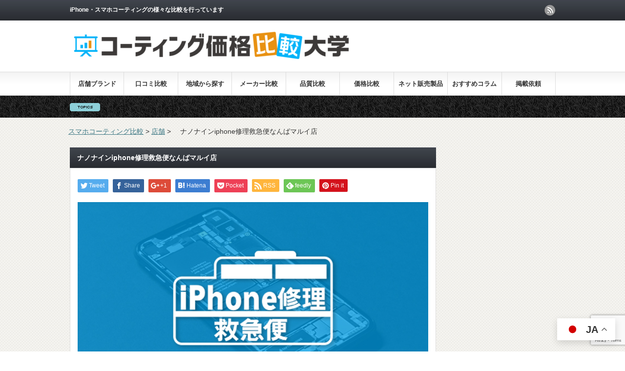

--- FILE ---
content_type: text/html; charset=UTF-8
request_url: https://coating-kakaku-hikaku.com/%E3%83%8A%E3%83%8E%E3%83%8A%E3%82%A4%E3%83%B3iphone%E4%BF%AE%E7%90%86%E6%95%91%E6%80%A5%E4%BE%BF%E3%81%AA%E3%82%93%E3%81%B0%E3%83%9E%E3%83%AB%E3%82%A4%E5%BA%97/
body_size: 15549
content:

 
<!DOCTYPE html PUBLIC "-//W3C//DTD XHTML 1.1//EN" "http://www.w3.org/TR/xhtml11/DTD/xhtml11.dtd">
<!--[if lt IE 9]><html xmlns="http://www.w3.org/1999/xhtml" class="ie"><![endif]-->
<!--[if (gt IE 9)|!(IE)]><!--><html xmlns="http://www.w3.org/1999/xhtml"><!--<![endif]-->
<head profile="http://gmpg.org/xfn/11">
<meta http-equiv="Content-Type" content="text/html; charset=UTF-8" />
<meta http-equiv="X-UA-Compatible" content="IE=edge,chrome=1" />
<meta name="viewport" content="width=device-width" />
<title>ナノナインiphone修理救急便なんばマルイ店 | スマホコーティング比較</title>
<meta name="description" content="..." />
<link rel="alternate" type="application/rss+xml" title="スマホコーティング比較 RSS Feed" href="https://coating-kakaku-hikaku.com/feed/" />
<link rel="alternate" type="application/atom+xml" title="スマホコーティング比較 Atom Feed" href="https://coating-kakaku-hikaku.com/feed/atom/" /> 
<link rel="pingback" href="https://coating-kakaku-hikaku.com/xmlrpc.php" />

<script src="https://ajax.googleapis.com/ajax/libs/jquery/1.11.1/jquery.min.js"></script>
<script> 
$(function () {
// 親
$('p').click(function() {
 $(this).next('ul').slideToggle('fast');
 });

 // 子
$('li').click(function(e) {
$(this).children('ul').slideToggle('fast');
e.stopPropagation();
});
});
</script>


 
<meta name='robots' content='max-image-preview:large' />

<!-- All in One SEO Pack 3.3.3 によって Michael Torbert の Semper Fi Web Designob_start_detected [-1,-1] -->
<script type="application/ld+json" class="aioseop-schema">{"@context":"https://schema.org","@graph":[{"@type":"Organization","@id":"https://coating-kakaku-hikaku.com/#organization","url":"https://coating-kakaku-hikaku.com/","name":"\u30b9\u30de\u30db\u30b3\u30fc\u30c6\u30a3\u30f3\u30b0\u6bd4\u8f03","sameAs":[]},{"@type":"WebSite","@id":"https://coating-kakaku-hikaku.com/#website","url":"https://coating-kakaku-hikaku.com/","name":"\u30b9\u30de\u30db\u30b3\u30fc\u30c6\u30a3\u30f3\u30b0\u6bd4\u8f03","publisher":{"@id":"https://coating-kakaku-hikaku.com/#organization"},"potentialAction":{"@type":"SearchAction","target":"https://coating-kakaku-hikaku.com/?s={search_term_string}","query-input":"required name=search_term_string"}},{"@type":"WebPage","@id":"https://coating-kakaku-hikaku.com/%e3%83%8a%e3%83%8e%e3%83%8a%e3%82%a4%e3%83%b3iphone%e4%bf%ae%e7%90%86%e6%95%91%e6%80%a5%e4%be%bf%e3%81%aa%e3%82%93%e3%81%b0%e3%83%9e%e3%83%ab%e3%82%a4%e5%ba%97/#webpage","url":"https://coating-kakaku-hikaku.com/%e3%83%8a%e3%83%8e%e3%83%8a%e3%82%a4%e3%83%b3iphone%e4%bf%ae%e7%90%86%e6%95%91%e6%80%a5%e4%be%bf%e3%81%aa%e3%82%93%e3%81%b0%e3%83%9e%e3%83%ab%e3%82%a4%e5%ba%97/","inLanguage":"ja","name":"\u30ca\u30ce\u30ca\u30a4\u30f3iphone\u4fee\u7406\u6551\u6025\u4fbf\u306a\u3093\u3070\u30de\u30eb\u30a4\u5e97","isPartOf":{"@id":"https://coating-kakaku-hikaku.com/#website"},"image":{"@type":"ImageObject","@id":"https://coating-kakaku-hikaku.com/%e3%83%8a%e3%83%8e%e3%83%8a%e3%82%a4%e3%83%b3iphone%e4%bf%ae%e7%90%86%e6%95%91%e6%80%a5%e4%be%bf%e3%81%aa%e3%82%93%e3%81%b0%e3%83%9e%e3%83%ab%e3%82%a4%e5%ba%97/#primaryimage","url":"https://coating-kakaku-hikaku.com/wp-content/uploads/2022/09/iphone\u4fee\u7406\u6551\u6025\u4fbf.png","width":959,"height":518},"primaryImageOfPage":{"@id":"https://coating-kakaku-hikaku.com/%e3%83%8a%e3%83%8e%e3%83%8a%e3%82%a4%e3%83%b3iphone%e4%bf%ae%e7%90%86%e6%95%91%e6%80%a5%e4%be%bf%e3%81%aa%e3%82%93%e3%81%b0%e3%83%9e%e3%83%ab%e3%82%a4%e5%ba%97/#primaryimage"},"datePublished":"2022-09-19T08:18:18+09:00","dateModified":"2024-10-02T16:05:36+09:00"},{"@type":"Article","@id":"https://coating-kakaku-hikaku.com/%e3%83%8a%e3%83%8e%e3%83%8a%e3%82%a4%e3%83%b3iphone%e4%bf%ae%e7%90%86%e6%95%91%e6%80%a5%e4%be%bf%e3%81%aa%e3%82%93%e3%81%b0%e3%83%9e%e3%83%ab%e3%82%a4%e5%ba%97/#article","isPartOf":{"@id":"https://coating-kakaku-hikaku.com/%e3%83%8a%e3%83%8e%e3%83%8a%e3%82%a4%e3%83%b3iphone%e4%bf%ae%e7%90%86%e6%95%91%e6%80%a5%e4%be%bf%e3%81%aa%e3%82%93%e3%81%b0%e3%83%9e%e3%83%ab%e3%82%a4%e5%ba%97/#webpage"},"author":{"@id":"https://coating-kakaku-hikaku.com/author/next/#author"},"headline":"\u30ca\u30ce\u30ca\u30a4\u30f3iphone\u4fee\u7406\u6551\u6025\u4fbf\u306a\u3093\u3070\u30de\u30eb\u30a4\u5e97","datePublished":"2022-09-19T08:18:18+09:00","dateModified":"2024-10-02T16:05:36+09:00","commentCount":0,"mainEntityOfPage":{"@id":"https://coating-kakaku-hikaku.com/%e3%83%8a%e3%83%8e%e3%83%8a%e3%82%a4%e3%83%b3iphone%e4%bf%ae%e7%90%86%e6%95%91%e6%80%a5%e4%be%bf%e3%81%aa%e3%82%93%e3%81%b0%e3%83%9e%e3%83%ab%e3%82%a4%e5%ba%97/#webpage"},"publisher":{"@id":"https://coating-kakaku-hikaku.com/#organization"},"articleSection":"\u5e97\u8217, \u5fc3\u658e\u6a4b\u99c5, \u306a\u3093\u3070\u99c5, \u56db\u30c4\u6a4b\u99c5, \u65e5\u672c\u6a4b\u99c5(\u5927\u962a\u5e9c), \u96e3\u6ce2\u99c5, \u5927\u962a\u5e9c, \u5927\u962a\u5e02, \u8fd1\u757f, \u897f\u533a","image":{"@type":"ImageObject","@id":"https://coating-kakaku-hikaku.com/%e3%83%8a%e3%83%8e%e3%83%8a%e3%82%a4%e3%83%b3iphone%e4%bf%ae%e7%90%86%e6%95%91%e6%80%a5%e4%be%bf%e3%81%aa%e3%82%93%e3%81%b0%e3%83%9e%e3%83%ab%e3%82%a4%e5%ba%97/#primaryimage","url":"https://coating-kakaku-hikaku.com/wp-content/uploads/2022/09/iphone\u4fee\u7406\u6551\u6025\u4fbf.png","width":959,"height":518}},{"@type":"Person","@id":"https://coating-kakaku-hikaku.com/author/next/#author","name":"next","sameAs":[],"image":{"@type":"ImageObject","@id":"https://coating-kakaku-hikaku.com/#personlogo","url":"https://secure.gravatar.com/avatar/11a11590ac9e76f4ccda55087b3a5a0f?s=96&d=mm&r=g","width":96,"height":96,"caption":"next"}}]}</script>
<link rel="canonical" href="https://coating-kakaku-hikaku.com/ナノナインiphone修理救急便なんばマルイ店/" />
			<script type="text/javascript" >
				window.ga=window.ga||function(){(ga.q=ga.q||[]).push(arguments)};ga.l=+new Date;
				ga('create', 'UA-154367158-1', 'auto');
				// Plugins
				
				ga('send', 'pageview');
			</script>
			<script async src="https://www.google-analytics.com/analytics.js"></script>
			<!-- All in One SEO Pack -->
<link rel='dns-prefetch' href='//webfonts.xserver.jp' />
<link rel='dns-prefetch' href='//www.google.com' />
<link rel='dns-prefetch' href='//s.w.org' />
<script type="text/javascript">
window._wpemojiSettings = {"baseUrl":"https:\/\/s.w.org\/images\/core\/emoji\/14.0.0\/72x72\/","ext":".png","svgUrl":"https:\/\/s.w.org\/images\/core\/emoji\/14.0.0\/svg\/","svgExt":".svg","source":{"concatemoji":"https:\/\/coating-kakaku-hikaku.com\/wp-includes\/js\/wp-emoji-release.min.js?ver=6.0.2"}};
/*! This file is auto-generated */
!function(e,a,t){var n,r,o,i=a.createElement("canvas"),p=i.getContext&&i.getContext("2d");function s(e,t){var a=String.fromCharCode,e=(p.clearRect(0,0,i.width,i.height),p.fillText(a.apply(this,e),0,0),i.toDataURL());return p.clearRect(0,0,i.width,i.height),p.fillText(a.apply(this,t),0,0),e===i.toDataURL()}function c(e){var t=a.createElement("script");t.src=e,t.defer=t.type="text/javascript",a.getElementsByTagName("head")[0].appendChild(t)}for(o=Array("flag","emoji"),t.supports={everything:!0,everythingExceptFlag:!0},r=0;r<o.length;r++)t.supports[o[r]]=function(e){if(!p||!p.fillText)return!1;switch(p.textBaseline="top",p.font="600 32px Arial",e){case"flag":return s([127987,65039,8205,9895,65039],[127987,65039,8203,9895,65039])?!1:!s([55356,56826,55356,56819],[55356,56826,8203,55356,56819])&&!s([55356,57332,56128,56423,56128,56418,56128,56421,56128,56430,56128,56423,56128,56447],[55356,57332,8203,56128,56423,8203,56128,56418,8203,56128,56421,8203,56128,56430,8203,56128,56423,8203,56128,56447]);case"emoji":return!s([129777,127995,8205,129778,127999],[129777,127995,8203,129778,127999])}return!1}(o[r]),t.supports.everything=t.supports.everything&&t.supports[o[r]],"flag"!==o[r]&&(t.supports.everythingExceptFlag=t.supports.everythingExceptFlag&&t.supports[o[r]]);t.supports.everythingExceptFlag=t.supports.everythingExceptFlag&&!t.supports.flag,t.DOMReady=!1,t.readyCallback=function(){t.DOMReady=!0},t.supports.everything||(n=function(){t.readyCallback()},a.addEventListener?(a.addEventListener("DOMContentLoaded",n,!1),e.addEventListener("load",n,!1)):(e.attachEvent("onload",n),a.attachEvent("onreadystatechange",function(){"complete"===a.readyState&&t.readyCallback()})),(e=t.source||{}).concatemoji?c(e.concatemoji):e.wpemoji&&e.twemoji&&(c(e.twemoji),c(e.wpemoji)))}(window,document,window._wpemojiSettings);
</script>
<!-- coating-kakaku-hikaku.com is managing ads with Advanced Ads 1.36.0 --><script id="coati-ready">
			window.advanced_ads_ready=function(e,a){a=a||"complete";var d=function(e){return"interactive"===a?"loading"!==e:"complete"===e};d(document.readyState)?e():document.addEventListener("readystatechange",(function(a){d(a.target.readyState)&&e()}),{once:"interactive"===a})},window.advanced_ads_ready_queue=window.advanced_ads_ready_queue||[];		</script>
		<style type="text/css">
img.wp-smiley,
img.emoji {
	display: inline !important;
	border: none !important;
	box-shadow: none !important;
	height: 1em !important;
	width: 1em !important;
	margin: 0 0.07em !important;
	vertical-align: -0.1em !important;
	background: none !important;
	padding: 0 !important;
}
</style>
	<link rel='stylesheet' id='wp-customer-reviews-3-frontend-css'  href='https://coating-kakaku-hikaku.com/wp-content/plugins/wp-customer-reviews/css/wp-customer-reviews-generated.css?ver=3.4.1' type='text/css' media='all' />
<link rel='stylesheet' id='wp-block-library-css'  href='https://coating-kakaku-hikaku.com/wp-includes/css/dist/block-library/style.min.css?ver=6.0.2' type='text/css' media='all' />
<style id='global-styles-inline-css' type='text/css'>
body{--wp--preset--color--black: #000000;--wp--preset--color--cyan-bluish-gray: #abb8c3;--wp--preset--color--white: #ffffff;--wp--preset--color--pale-pink: #f78da7;--wp--preset--color--vivid-red: #cf2e2e;--wp--preset--color--luminous-vivid-orange: #ff6900;--wp--preset--color--luminous-vivid-amber: #fcb900;--wp--preset--color--light-green-cyan: #7bdcb5;--wp--preset--color--vivid-green-cyan: #00d084;--wp--preset--color--pale-cyan-blue: #8ed1fc;--wp--preset--color--vivid-cyan-blue: #0693e3;--wp--preset--color--vivid-purple: #9b51e0;--wp--preset--gradient--vivid-cyan-blue-to-vivid-purple: linear-gradient(135deg,rgba(6,147,227,1) 0%,rgb(155,81,224) 100%);--wp--preset--gradient--light-green-cyan-to-vivid-green-cyan: linear-gradient(135deg,rgb(122,220,180) 0%,rgb(0,208,130) 100%);--wp--preset--gradient--luminous-vivid-amber-to-luminous-vivid-orange: linear-gradient(135deg,rgba(252,185,0,1) 0%,rgba(255,105,0,1) 100%);--wp--preset--gradient--luminous-vivid-orange-to-vivid-red: linear-gradient(135deg,rgba(255,105,0,1) 0%,rgb(207,46,46) 100%);--wp--preset--gradient--very-light-gray-to-cyan-bluish-gray: linear-gradient(135deg,rgb(238,238,238) 0%,rgb(169,184,195) 100%);--wp--preset--gradient--cool-to-warm-spectrum: linear-gradient(135deg,rgb(74,234,220) 0%,rgb(151,120,209) 20%,rgb(207,42,186) 40%,rgb(238,44,130) 60%,rgb(251,105,98) 80%,rgb(254,248,76) 100%);--wp--preset--gradient--blush-light-purple: linear-gradient(135deg,rgb(255,206,236) 0%,rgb(152,150,240) 100%);--wp--preset--gradient--blush-bordeaux: linear-gradient(135deg,rgb(254,205,165) 0%,rgb(254,45,45) 50%,rgb(107,0,62) 100%);--wp--preset--gradient--luminous-dusk: linear-gradient(135deg,rgb(255,203,112) 0%,rgb(199,81,192) 50%,rgb(65,88,208) 100%);--wp--preset--gradient--pale-ocean: linear-gradient(135deg,rgb(255,245,203) 0%,rgb(182,227,212) 50%,rgb(51,167,181) 100%);--wp--preset--gradient--electric-grass: linear-gradient(135deg,rgb(202,248,128) 0%,rgb(113,206,126) 100%);--wp--preset--gradient--midnight: linear-gradient(135deg,rgb(2,3,129) 0%,rgb(40,116,252) 100%);--wp--preset--duotone--dark-grayscale: url('#wp-duotone-dark-grayscale');--wp--preset--duotone--grayscale: url('#wp-duotone-grayscale');--wp--preset--duotone--purple-yellow: url('#wp-duotone-purple-yellow');--wp--preset--duotone--blue-red: url('#wp-duotone-blue-red');--wp--preset--duotone--midnight: url('#wp-duotone-midnight');--wp--preset--duotone--magenta-yellow: url('#wp-duotone-magenta-yellow');--wp--preset--duotone--purple-green: url('#wp-duotone-purple-green');--wp--preset--duotone--blue-orange: url('#wp-duotone-blue-orange');--wp--preset--font-size--small: 13px;--wp--preset--font-size--medium: 20px;--wp--preset--font-size--large: 36px;--wp--preset--font-size--x-large: 42px;}.has-black-color{color: var(--wp--preset--color--black) !important;}.has-cyan-bluish-gray-color{color: var(--wp--preset--color--cyan-bluish-gray) !important;}.has-white-color{color: var(--wp--preset--color--white) !important;}.has-pale-pink-color{color: var(--wp--preset--color--pale-pink) !important;}.has-vivid-red-color{color: var(--wp--preset--color--vivid-red) !important;}.has-luminous-vivid-orange-color{color: var(--wp--preset--color--luminous-vivid-orange) !important;}.has-luminous-vivid-amber-color{color: var(--wp--preset--color--luminous-vivid-amber) !important;}.has-light-green-cyan-color{color: var(--wp--preset--color--light-green-cyan) !important;}.has-vivid-green-cyan-color{color: var(--wp--preset--color--vivid-green-cyan) !important;}.has-pale-cyan-blue-color{color: var(--wp--preset--color--pale-cyan-blue) !important;}.has-vivid-cyan-blue-color{color: var(--wp--preset--color--vivid-cyan-blue) !important;}.has-vivid-purple-color{color: var(--wp--preset--color--vivid-purple) !important;}.has-black-background-color{background-color: var(--wp--preset--color--black) !important;}.has-cyan-bluish-gray-background-color{background-color: var(--wp--preset--color--cyan-bluish-gray) !important;}.has-white-background-color{background-color: var(--wp--preset--color--white) !important;}.has-pale-pink-background-color{background-color: var(--wp--preset--color--pale-pink) !important;}.has-vivid-red-background-color{background-color: var(--wp--preset--color--vivid-red) !important;}.has-luminous-vivid-orange-background-color{background-color: var(--wp--preset--color--luminous-vivid-orange) !important;}.has-luminous-vivid-amber-background-color{background-color: var(--wp--preset--color--luminous-vivid-amber) !important;}.has-light-green-cyan-background-color{background-color: var(--wp--preset--color--light-green-cyan) !important;}.has-vivid-green-cyan-background-color{background-color: var(--wp--preset--color--vivid-green-cyan) !important;}.has-pale-cyan-blue-background-color{background-color: var(--wp--preset--color--pale-cyan-blue) !important;}.has-vivid-cyan-blue-background-color{background-color: var(--wp--preset--color--vivid-cyan-blue) !important;}.has-vivid-purple-background-color{background-color: var(--wp--preset--color--vivid-purple) !important;}.has-black-border-color{border-color: var(--wp--preset--color--black) !important;}.has-cyan-bluish-gray-border-color{border-color: var(--wp--preset--color--cyan-bluish-gray) !important;}.has-white-border-color{border-color: var(--wp--preset--color--white) !important;}.has-pale-pink-border-color{border-color: var(--wp--preset--color--pale-pink) !important;}.has-vivid-red-border-color{border-color: var(--wp--preset--color--vivid-red) !important;}.has-luminous-vivid-orange-border-color{border-color: var(--wp--preset--color--luminous-vivid-orange) !important;}.has-luminous-vivid-amber-border-color{border-color: var(--wp--preset--color--luminous-vivid-amber) !important;}.has-light-green-cyan-border-color{border-color: var(--wp--preset--color--light-green-cyan) !important;}.has-vivid-green-cyan-border-color{border-color: var(--wp--preset--color--vivid-green-cyan) !important;}.has-pale-cyan-blue-border-color{border-color: var(--wp--preset--color--pale-cyan-blue) !important;}.has-vivid-cyan-blue-border-color{border-color: var(--wp--preset--color--vivid-cyan-blue) !important;}.has-vivid-purple-border-color{border-color: var(--wp--preset--color--vivid-purple) !important;}.has-vivid-cyan-blue-to-vivid-purple-gradient-background{background: var(--wp--preset--gradient--vivid-cyan-blue-to-vivid-purple) !important;}.has-light-green-cyan-to-vivid-green-cyan-gradient-background{background: var(--wp--preset--gradient--light-green-cyan-to-vivid-green-cyan) !important;}.has-luminous-vivid-amber-to-luminous-vivid-orange-gradient-background{background: var(--wp--preset--gradient--luminous-vivid-amber-to-luminous-vivid-orange) !important;}.has-luminous-vivid-orange-to-vivid-red-gradient-background{background: var(--wp--preset--gradient--luminous-vivid-orange-to-vivid-red) !important;}.has-very-light-gray-to-cyan-bluish-gray-gradient-background{background: var(--wp--preset--gradient--very-light-gray-to-cyan-bluish-gray) !important;}.has-cool-to-warm-spectrum-gradient-background{background: var(--wp--preset--gradient--cool-to-warm-spectrum) !important;}.has-blush-light-purple-gradient-background{background: var(--wp--preset--gradient--blush-light-purple) !important;}.has-blush-bordeaux-gradient-background{background: var(--wp--preset--gradient--blush-bordeaux) !important;}.has-luminous-dusk-gradient-background{background: var(--wp--preset--gradient--luminous-dusk) !important;}.has-pale-ocean-gradient-background{background: var(--wp--preset--gradient--pale-ocean) !important;}.has-electric-grass-gradient-background{background: var(--wp--preset--gradient--electric-grass) !important;}.has-midnight-gradient-background{background: var(--wp--preset--gradient--midnight) !important;}.has-small-font-size{font-size: var(--wp--preset--font-size--small) !important;}.has-medium-font-size{font-size: var(--wp--preset--font-size--medium) !important;}.has-large-font-size{font-size: var(--wp--preset--font-size--large) !important;}.has-x-large-font-size{font-size: var(--wp--preset--font-size--x-large) !important;}
</style>
<link rel='stylesheet' id='contact-form-7-css'  href='https://coating-kakaku-hikaku.com/wp-content/plugins/contact-form-7/includes/css/styles.css?ver=5.1.6' type='text/css' media='all' />
<link rel='stylesheet' id='searchandfilter-css'  href='https://coating-kakaku-hikaku.com/wp-content/plugins/search-filter/style.css?ver=1' type='text/css' media='all' />
<link rel='stylesheet' id='yyi_rinker_stylesheet-css'  href='https://coating-kakaku-hikaku.com/wp-content/plugins/yyi-rinker/css/style.css?v=1.1.10&#038;ver=6.0.2' type='text/css' media='all' />
<link rel='stylesheet' id='fw-ext-builder-frontend-grid-css'  href='https://coating-kakaku-hikaku.com/wp-content/plugins/unyson/framework/extensions/builder/static/css/frontend-grid.css?ver=1.2.11' type='text/css' media='all' />
<link rel='stylesheet' id='fw-ext-forms-default-styles-css'  href='https://coating-kakaku-hikaku.com/wp-content/plugins/unyson/framework/extensions/forms/static/css/frontend.css?ver=2.7.28' type='text/css' media='all' />
<script type='text/javascript' src='https://coating-kakaku-hikaku.com/wp-includes/js/jquery/jquery.min.js?ver=3.6.0' id='jquery-core-js'></script>
<script type='text/javascript' src='https://coating-kakaku-hikaku.com/wp-includes/js/jquery/jquery-migrate.min.js?ver=3.3.2' id='jquery-migrate-js'></script>
<script type='text/javascript' src='https://coating-kakaku-hikaku.com/wp-content/plugins/wp-customer-reviews/js/wp-customer-reviews.js?ver=3.4.1' id='wp-customer-reviews-3-frontend-js'></script>
<script type='text/javascript' src='//webfonts.xserver.jp/js/xserver.js?ver=1.2.0' id='typesquare_std-js'></script>
<script type='text/javascript' src='https://coating-kakaku-hikaku.com/wp-content/plugins/yyi-rinker/js/event-tracking.js?v=1.1.10' id='yyi_rinker_event_tracking_script-js'></script>
<link rel="https://api.w.org/" href="https://coating-kakaku-hikaku.com/wp-json/" /><link rel="alternate" type="application/json" href="https://coating-kakaku-hikaku.com/wp-json/wp/v2/posts/3889" /><link rel='shortlink' href='https://coating-kakaku-hikaku.com/?p=3889' />
<link rel="alternate" type="application/json+oembed" href="https://coating-kakaku-hikaku.com/wp-json/oembed/1.0/embed?url=https%3A%2F%2Fcoating-kakaku-hikaku.com%2F%25e3%2583%258a%25e3%2583%258e%25e3%2583%258a%25e3%2582%25a4%25e3%2583%25b3iphone%25e4%25bf%25ae%25e7%2590%2586%25e6%2595%2591%25e6%2580%25a5%25e4%25be%25bf%25e3%2581%25aa%25e3%2582%2593%25e3%2581%25b0%25e3%2583%259e%25e3%2583%25ab%25e3%2582%25a4%25e5%25ba%2597%2F" />
<link rel="alternate" type="text/xml+oembed" href="https://coating-kakaku-hikaku.com/wp-json/oembed/1.0/embed?url=https%3A%2F%2Fcoating-kakaku-hikaku.com%2F%25e3%2583%258a%25e3%2583%258e%25e3%2583%258a%25e3%2582%25a4%25e3%2583%25b3iphone%25e4%25bf%25ae%25e7%2590%2586%25e6%2595%2591%25e6%2580%25a5%25e4%25be%25bf%25e3%2581%25aa%25e3%2582%2593%25e3%2581%25b0%25e3%2583%259e%25e3%2583%25ab%25e3%2582%25a4%25e5%25ba%2597%2F&#038;format=xml" />
<script type="text/javascript" language="javascript">
    var vc_pid = "888752622";
</script><script type="text/javascript" src="//aml.valuecommerce.com/vcdal.js" async></script><style>
.yyi-rinker-images {
    display: flex;
    justify-content: center;
    align-items: center;
    position: relative;

}
div.yyi-rinker-image img.yyi-rinker-main-img.hidden {
    display: none;
}

.yyi-rinker-images-arrow {
    cursor: pointer;
    position: absolute;
    top: 50%;
    display: block;
    margin-top: -11px;
    opacity: 0.6;
    width: 22px;
}

.yyi-rinker-images-arrow-left{
    left: -10px;
}
.yyi-rinker-images-arrow-right{
    right: -10px;
}

.yyi-rinker-images-arrow-left.hidden {
    display: none;
}

.yyi-rinker-images-arrow-right.hidden {
    display: none;
}
div.yyi-rinker-contents.yyi-rinker-design-tate  div.yyi-rinker-box{
    flex-direction: column;
}

div.yyi-rinker-contents.yyi-rinker-design-slim div.yyi-rinker-box .yyi-rinker-links {
    flex-direction: column;
}

div.yyi-rinker-contents.yyi-rinker-design-slim div.yyi-rinker-info {
    width: 100%;
}

div.yyi-rinker-contents.yyi-rinker-design-slim .yyi-rinker-title {
    text-align: center;
}

div.yyi-rinker-contents.yyi-rinker-design-slim .yyi-rinker-links {
    text-align: center;
}
div.yyi-rinker-contents.yyi-rinker-design-slim .yyi-rinker-image {
    margin: auto;
}

div.yyi-rinker-contents.yyi-rinker-design-slim div.yyi-rinker-info ul.yyi-rinker-links li {
	align-self: stretch;
}
div.yyi-rinker-contents.yyi-rinker-design-slim div.yyi-rinker-box div.yyi-rinker-info {
	padding: 0;
}
div.yyi-rinker-contents.yyi-rinker-design-slim div.yyi-rinker-box {
	flex-direction: column;
	padding: 14px 5px 0;
}

.yyi-rinker-design-slim div.yyi-rinker-box div.yyi-rinker-info {
	text-align: center;
}

.yyi-rinker-design-slim div.price-box span.price {
	display: block;
}

div.yyi-rinker-contents.yyi-rinker-design-slim div.yyi-rinker-info div.yyi-rinker-title a{
	font-size:16px;
}

div.yyi-rinker-contents.yyi-rinker-design-slim ul.yyi-rinker-links li.amazonkindlelink:before,  div.yyi-rinker-contents.yyi-rinker-design-slim ul.yyi-rinker-links li.amazonlink:before,  div.yyi-rinker-contents.yyi-rinker-design-slim ul.yyi-rinker-links li.rakutenlink:before,  div.yyi-rinker-contents.yyi-rinker-design-slim ul.yyi-rinker-links li.yahoolink:before {
	font-size:12px;
}

div.yyi-rinker-contents.yyi-rinker-design-slim ul.yyi-rinker-links li a {
	font-size: 13px;
}
.entry-content ul.yyi-rinker-links li {
	padding: 0;
}

				</style><style type="text/css">.broken_link, a.broken_link {
	text-decoration: line-through;
}</style>		<style type="text/css" id="wp-custom-css">
			    img {
        width: 100%;
        height: auto;
    }

#index_pickup{
	padding:10px
}

.btn-flat-dashed-border {
	font-size:90%;
  display: inline-block;
  padding: 0.2em 0.2em;
  text-decoration: none;
  color: #67c5ff;
  border: dashed 1px #67c5ff;
  border-radius: 3px;
  transition: .4s;
	margin-right:4px;
	margin-bottom:4px;
}

.btn-flat-dashed-border:hover {
  border-style: dotted;
  color: #679efd;
}


p {
  font-size: 16px;
  font-weight: bold;
  text-align: center;
  margin: 60px auto 40px;
}
table {
  margin: 20px auto;
}
.tbl-r02 th {
  background: #e9727e;
  border: solid 1px #ccc;
  color: #fff;
  padding: 10px;
}
.tbl-r02 td {
　border: solid 1px #ccc;
  padding: 10px;
}

@media screen and (max-width: 640px) {
  .last td:last-child {
    border-bottom: solid 1px #ccc;
    width: 100%;
  }
  .tbl-r02 {
    width: 80%;
  }
  .tbl-r02 th,
  .tbl-r02 td {
　　border-bottom: none;
    display: block;
    width: 100%;
  }
}

p {
  font-size: 16px;
  font-weight: bold;
  text-align: center;
  margin: 60px auto 40px;
}
table {
  margin: 20px auto;
}
.tbl-r02 th {
  background: #e9727e;
  border: solid 1px #ccc;
  color: #000;
	font-weight:700;
  padding: 10px;
}
.tbl-r02 td {
　border: solid 1px #ccc;
  padding: 10px;
}
 
@media screen and (max-width: 640px) {
  .last td:last-child {
    border-bottom: solid 1px #ccc;
    width: 100%;
  }
  .tbl-r02 {
    width: 80%;
  }
  .tbl-r02 th,
  .tbl-r02 td {
border-bottom: none;
    display: block;
    width: 100%;
  }
}

.google-maps {
position: relative;
padding-bottom: 60%;
height: 0;
overflow: hidden;
}
.google-maps iframe {
position: absolute;
top: 0;
left: 0;
width: 100% !important;
height: 100% !important;
}

.entry-count{
font-style: italic;
	font-weight: bold;
		color:red;
	font-size:15px;
}

.ribbon1 {
  display: inline-block;
  position: relative;
  height: 50px;/*リボンの高さ*/
  line-height: 50px;/*リボンの高さ*/
  text-align: center;
  padding: 0 30px;/*横の大きさ*/
  font-size: 18px;/*文字の大きさ*/
  background: #f57a78;/*塗りつぶし色*/
  color: #FFF;/*文字色*/
  box-sizing: border-box;
}

.ribbon1:before, .ribbon1:after {
  position: absolute;
  content: '';
  width: 0px;
  height: 0px;
  z-index: 1;
}

.ribbon1:before {
  top: 0;
  left: 0;
  border-width: 25px 0px 25px 15px;
  border-color: transparent transparent transparent #fff;
  border-style: solid;
}

.ribbon1:after {
  top: 0;
  right: 0;
  border-width: 25px 15px 25px 0px;
  border-color: transparent #fff transparent transparent;
  border-style: solid;
}


.contens_wrap{
 width:100%;
 margin:0 auto;
}
.chiiki_menu_flex{
 display: flex;
 display: -webkit-box;
 display: -webkit-flex;
 flex-wrap: wrap;
 -webkit-flex-wrap: wrap;
 justify-content: space-between;
 -webkit-box-pack: space-between;
 -webkit-justify-content: space-between;
}
.chiiki_menu{
 width: 50%;
 margin-bottom: 5px;
 } 
.chiiki_menu p {
 padding: 15px 0;
 text-align: center;
 border: #ccc 1px solid;
 background-color:#fff;
 box-sizing: border-box;
 font-weight: bold;
 font-size: 18px;
 letter-spacing:2px;
}
.chiiki_menu ul {
display:none;
width: 100%;
margin: 0 auto;
background: #333333;
padding: 8px 5px;
box-sizing: border-box;
border: 1px solid #ccc;
border-radius: 0 0 5px 5px;
text-decoration: none;
color: #fff;
}
.chiiki_menu ul a{
 text-decoration:none;
 color: #fff;
}
.chiiki_menu ul li ul{
 display: none;
 width: 90%;
 margin: 0 auto;
 background: #fff;
 margin-top: 5px;
 margin-bottom: 5px;
 color: #333;
}
.chiiki_menu ul li ul li ul{
 display: none;
 width: 90%;
 margin: 0 auto;
 background: #333333;
 border-radius: 5px;
}
.chiiki_menu li {
 text-align: center;
 margin: 0 2px;
display: block;
}
.chiiki_menu li ul li{
 text-align: center;
 padding: 5px 0;
 width: 100%;
 display: inline-block;
}

.chiiki_menu ul li ul a:link {
 
color:#000000;
text-decoration:underline;
 
}

.chiiki_menu ul li ul a:visited {
 
color:#000000;
text-decoration:underline;
 
}

.chiiki_menu ul li ul a:hover {
 
color:#999;
text-decoration:underline;
 
}

.fw-iconbox-text p{
	text-align:left !important;
	font-size:100% !important;
	line-height: 180% !important;
}

#nav-area ul li{ 	
    display: inline;
 } 

#nav-area{
    padding: 10px;	
} 


#nav-area ul{
    padding: 0px; 	
    margin: 0px;
} 


#nav-area ul li {
    display: inline; 	
    margin-right: 1em;
} 


#nav-area ul li a { 
    font-family: "Trebuchet MS", sans-serif; 
    text-decoration: none;

} 


#nav-area ul li a:hover{ 
    border-bottom: dotted 1px #fff;	 
}

.cat_dcp {
	margin-bottom: 24px;
	background-color: #fbfaf8;
	padding: 5%;
	border-radius: 8px;
	border: 1px solid #ddd;
}
.cat_dcp p {
text-align:left;
}

.fw-col-sm-4{
	text-align:center;
}
.hoshi{
	width:70px !important;
	margin-top:10px;
}
.h300{
	height:300px !important;
	width:auto;
}

.tbl-r02 {
    width: 100% !important;
}

.title001 {
  padding: 1rem 2rem;
  border-left: 5px solid #000;
  background: #f4f4f4;
}

.title002 {
  position: relative;
  overflow: hidden;
  padding: 1.5rem 2rem 1.5rem 130px;
  border-top: 3px solid #000;
}

.title002:before {
  position: absolute;
  top: -150%;
  left: -100px;
  width: 200px;
  height: 300%;
  content: '';
  -webkit-transform: rotate(25deg);
  transform: rotate(25deg);
  background: #000;
}

.title002 span {
  font-size: 10px;
  font-size: 3rem;
  position: absolute;
  z-index: 1;
  top: 0;
  left: 0;
  display: block;
  padding-top: 3px;
  padding-left: 16px;
  color: #fff;
}

p{
font-weight:100;
text-align: left;
}		</style>
		
<script type="text/javascript" src="https://coating-kakaku-hikaku.com/wp-content/themes/gorgeous_tcd013/js/jquery.li-scroller.1.0.js"></script>
<script type="text/javascript">
jQuery(document).ready(function($){
 $("#newslist").liScroll({travelocity: 0.08});
});
</script>


<link rel="stylesheet" href="https://coating-kakaku-hikaku.com/wp-content/themes/gorgeous_tcd013/style.css?ver=5.1.1" type="text/css" />
<link rel="stylesheet" href="https://coating-kakaku-hikaku.com/wp-content/themes/gorgeous_tcd013/comment-style.css?ver=5.1.1" type="text/css" />

<link rel="stylesheet" media="screen and (min-width:641px)" href="https://coating-kakaku-hikaku.com/wp-content/themes/gorgeous_tcd013/style_pc.css?ver=5.1.1" type="text/css" />
<link rel="stylesheet" media="screen and (max-width:640px)" href="https://coating-kakaku-hikaku.com/wp-content/themes/gorgeous_tcd013/style_sp.css?ver=5.1.1" type="text/css" />

<link rel="stylesheet" href="https://coating-kakaku-hikaku.com/wp-content/themes/gorgeous_tcd013/japanese.css?ver=5.1.1" type="text/css" />

<script type="text/javascript" src="https://coating-kakaku-hikaku.com/wp-content/themes/gorgeous_tcd013/js/jscript.js?ver=5.1.1"></script>
<script type="text/javascript" src="https://coating-kakaku-hikaku.com/wp-content/themes/gorgeous_tcd013/js/scroll.js?ver=5.1.1"></script>
<script type="text/javascript" src="https://coating-kakaku-hikaku.com/wp-content/themes/gorgeous_tcd013/js/comment.js?ver=5.1.1"></script>
<script type="text/javascript" src="https://coating-kakaku-hikaku.com/wp-content/themes/gorgeous_tcd013/js/rollover.js?ver=5.1.1"></script>
<script src="https://ajax.googleapis.com/ajax/libs/jquery/1.11.1/jquery.min.js"></script>
<script type="text/javascript" src="https://coating-kakaku-hikaku.com/wp-content/themes/gorgeous_tcd013/js/jquery.japan-map.min.js?ver=5.1.1"></script>
    <script>
        $(function(){
            $("#map-container").japanMap({
                onSelect : function(data){
                    alert(data.name);
                }
            });
        });
    </script>
<!--[if lt IE 9]>
<link id="stylesheet" rel="stylesheet" href="https://coating-kakaku-hikaku.com/wp-content/themes/gorgeous_tcd013/style_pc.css?ver=5.1.1" type="text/css" />
<script type="text/javascript" src="https://coating-kakaku-hikaku.com/wp-content/themes/gorgeous_tcd013/js/ie.js?ver=5.1.1"></script>
<link rel="stylesheet" href="https://coating-kakaku-hikaku.com/wp-content/themes/gorgeous_tcd013/ie.css" type="text/css" />
<![endif]-->

<!--[if IE 7]>
<link rel="stylesheet" href="https://coating-kakaku-hikaku.com/wp-content/themes/gorgeous_tcd013/ie7.css" type="text/css" />
<![endif]-->

<style type="text/css">
body { font-size:14px; }
</style>
<!-- Global site tag (gtag.js) - Google Analytics -->
<script async src="https://www.googletagmanager.com/gtag/js?id=G-XNFL89CQ4X"></script>
<script>
  window.dataLayer = window.dataLayer || [];
  function gtag(){dataLayer.push(arguments);}
  gtag('js', new Date());

  gtag('config', 'G-XNFL89CQ4X');
</script>
</head>
<body data-rsssl=1 class=" default">

 <div id="header_wrap">
  <div id="header" class="clearfix">

   <!-- site description -->
   <h1 id="site_description">iPhone・スマホコーティングの様々な比較を行っています</h1>

   <!-- logo -->
   <h2 id="logo" style="top:61px; left:0px;"><a href=" https://coating-kakaku-hikaku.com/" title="スマホコーティング比較" data-label="スマホコーティング比較"><img src="https://coating-kakaku-hikaku.com/wp-content/uploads/tcd-w/logo-resized.png?1767492451" alt="スマホコーティング比較" title="スマホコーティング比較" /></a></h2>

   <!-- global menu -->
   <a href="#" class="menu_button">menu</a>
   <div id="global_menu" class="clearfix">
    <ul id="menu-20230208mebu" class="menu"><li id="menu-item-4940" class="menu-item menu-item-type-custom menu-item-object-custom menu-item-4940"><a href="https://coating-kakaku-hikaku.com/brand/">店舗ブランド</a></li>
<li id="menu-item-4943" class="menu-item menu-item-type-post_type menu-item-object-page menu-item-has-children menu-item-4943"><a href="https://coating-kakaku-hikaku.com/kuchikomi/">口コミ比較</a>
<ul class="sub-menu">
	<li id="menu-item-4947" class="menu-item menu-item-type-post_type menu-item-object-page menu-item-4947"><a href="https://coating-kakaku-hikaku.com/kuchikomi/glass-coating/">ガラスコーティング口コミ比較</a></li>
	<li id="menu-item-4946" class="menu-item menu-item-type-post_type menu-item-object-page menu-item-4946"><a href="https://coating-kakaku-hikaku.com/kuchikomi/titan-coating/">チタンコーティング口コミ比較</a></li>
	<li id="menu-item-4945" class="menu-item menu-item-type-post_type menu-item-object-page menu-item-4945"><a href="https://coating-kakaku-hikaku.com/kuchikomi/nano-coating/">ナノ銀コーティング口コミ比較</a></li>
	<li id="menu-item-4944" class="menu-item menu-item-type-post_type menu-item-object-page menu-item-4944"><a href="https://coating-kakaku-hikaku.com/kuchikomi/fusso-coating/">フッ素コーティング口コミ比較</a></li>
	<li id="menu-item-4942" class="menu-item menu-item-type-post_type menu-item-object-page menu-item-4942"><a href="https://coating-kakaku-hikaku.com/kuchikomi/hassui-coating/">撥水コーティング口コミ比較</a></li>
</ul>
</li>
<li id="menu-item-4948" class="menu-item menu-item-type-post_type menu-item-object-page menu-item-4948"><a href="https://coating-kakaku-hikaku.com/area/">地域から探す</a></li>
<li id="menu-item-4949" class="menu-item menu-item-type-custom menu-item-object-custom menu-item-4949"><a href="https://coating-kakaku-hikaku.com/youzai_hikaku/">メーカー比較</a></li>
<li id="menu-item-4950" class="menu-item menu-item-type-custom menu-item-object-custom menu-item-home menu-item-has-children menu-item-4950"><a href="https://coating-kakaku-hikaku.com/">品質比較</a>
<ul class="sub-menu">
	<li id="menu-item-4951" class="menu-item menu-item-type-taxonomy menu-item-object-category menu-item-4951"><a href="https://coating-kakaku-hikaku.com/sekouhinshitu/">施工品質</a></li>
	<li id="menu-item-4952" class="menu-item menu-item-type-custom menu-item-object-custom menu-item-4952"><a href="https://coating-kakaku-hikaku.com/hinsitu_youzai/">溶剤品質</a></li>
</ul>
</li>
<li id="menu-item-4953" class="menu-item menu-item-type-custom menu-item-object-custom menu-item-4953"><a href="https://coating-kakaku-hikaku.com/kakaku/">価格比較</a></li>
<li id="menu-item-4954" class="menu-item menu-item-type-post_type menu-item-object-page menu-item-has-children menu-item-4954"><a href="https://coating-kakaku-hikaku.com/%e3%83%8d%e3%83%83%e3%83%88%e8%b2%a9%e5%a3%b2%e8%a3%bd%e5%93%81%e6%af%94%e8%bc%83/">ネット販売製品</a>
<ul class="sub-menu">
	<li id="menu-item-5394" class="menu-item menu-item-type-custom menu-item-object-custom menu-item-5394"><a href="https://coating-kakaku-hikaku.com/%e8%87%aa%e5%ae%85%e3%81%a7%e3%82%ac%e3%83%a9%e3%82%b9%e3%82%b3%e3%83%bc%e3%83%86%e3%82%a3%e3%83%b3%e3%82%b0/">ガラスコーティング</a></li>
	<li id="menu-item-5395" class="menu-item menu-item-type-custom menu-item-object-custom menu-item-5395"><a href="https://coating-kakaku-hikaku.com/%e8%87%aa%e5%ae%85%e3%81%a7%e3%83%95%e3%83%83%e7%b4%a0%e3%82%b3%e3%83%bc%e3%83%86%e3%82%a3%e3%83%b3%e3%82%b0/">フッ素コーティング</a></li>
</ul>
</li>
<li id="menu-item-4955" class="menu-item menu-item-type-taxonomy menu-item-object-category menu-item-4955"><a href="https://coating-kakaku-hikaku.com/column/">おすすめコラム</a></li>
<li id="menu-item-4956" class="menu-item menu-item-type-post_type menu-item-object-page menu-item-4956"><a href="https://coating-kakaku-hikaku.com/moushikomi/">掲載依頼</a></li>
</ul>   </div>

   <!-- news ticker -->
      <div id="news_ticker">
       </div>
   
   <!-- social button -->
      <ul id="social_link" class="clearfix">
        <li class="rss"><a class="target_blank" href="https://coating-kakaku-hikaku.com/feed/">rss</a></li>
               </ul>
   
   <!-- banner -->
         
  </div><!-- END #header -->
 </div><!-- END #header_wrap -->

 <!-- smartphone banner -->
 
<div class="breadcrumbs" typeof="BreadcrumbList" vocab="https://schema.org/">
    <!-- Breadcrumb NavXT 6.4.0 -->
<span property="itemListElement" typeof="ListItem"><a property="item" typeof="WebPage" title="Go to スマホコーティング比較." href="https://coating-kakaku-hikaku.com" class="home" ><span property="name">スマホコーティング比較</span></a><meta property="position" content="1"></span> &gt; <span property="itemListElement" typeof="ListItem"><a property="item" typeof="WebPage" title="Go to the 店舗 category archives." href="https://coating-kakaku-hikaku.com/tenpo/" class="taxonomy category" ><span property="name">店舗</span></a><meta property="position" content="2"></span> &gt; <span class="post post-post current-item">ナノナインiphone修理救急便なんばマルイ店</span></div>

 <div id="contents" class="clearfix">

<div id="main_col">


<h2 class="headline1" id="page_headline">ナノナインiphone修理救急便なんばマルイ店</h2>

 <div id="content" class="clearfix">

  


  <div class="post clearfix">

   <!-- sns button top -->
      <div style="clear:both;">
   
<!--Type1-->

<div id="share_top1">

 

<div class="sns">
<ul class="type1 clearfix">
<!--Twitterボタン-->
<li class="twitter">
<a href="http://twitter.com/share?text=%E3%83%8A%E3%83%8E%E3%83%8A%E3%82%A4%E3%83%B3iphone%E4%BF%AE%E7%90%86%E6%95%91%E6%80%A5%E4%BE%BF%E3%81%AA%E3%82%93%E3%81%B0%E3%83%9E%E3%83%AB%E3%82%A4%E5%BA%97&url=https%3A%2F%2Fcoating-kakaku-hikaku.com%2F%25e3%2583%258a%25e3%2583%258e%25e3%2583%258a%25e3%2582%25a4%25e3%2583%25b3iphone%25e4%25bf%25ae%25e7%2590%2586%25e6%2595%2591%25e6%2580%25a5%25e4%25be%25bf%25e3%2581%25aa%25e3%2582%2593%25e3%2581%25b0%25e3%2583%259e%25e3%2583%25ab%25e3%2582%25a4%25e5%25ba%2597%2F&via=&tw_p=tweetbutton&related=" onclick="javascript:window.open(this.href, '', 'menubar=no,toolbar=no,resizable=yes,scrollbars=yes,height=400,width=600');return false;"><i class="icon-twitter"></i><span class="ttl">Tweet</span><span class="share-count"></span></a></li>

<!--Facebookボタン-->
<li class="facebook">
<a href="//www.facebook.com/sharer/sharer.php?u=https://coating-kakaku-hikaku.com/%e3%83%8a%e3%83%8e%e3%83%8a%e3%82%a4%e3%83%b3iphone%e4%bf%ae%e7%90%86%e6%95%91%e6%80%a5%e4%be%bf%e3%81%aa%e3%82%93%e3%81%b0%e3%83%9e%e3%83%ab%e3%82%a4%e5%ba%97/&amp;t=%E3%83%8A%E3%83%8E%E3%83%8A%E3%82%A4%E3%83%B3iphone%E4%BF%AE%E7%90%86%E6%95%91%E6%80%A5%E4%BE%BF%E3%81%AA%E3%82%93%E3%81%B0%E3%83%9E%E3%83%AB%E3%82%A4%E5%BA%97" class="facebook-btn-icon-link" target="blank" rel="nofollow"><i class="icon-facebook"></i><span class="ttl">Share</span><span class="share-count"></span></a></li>

<!--Google+ボタン-->
<li class="googleplus">
<a href="https://plus.google.com/share?url=https%3A%2F%2Fcoating-kakaku-hikaku.com%2F%25e3%2583%258a%25e3%2583%258e%25e3%2583%258a%25e3%2582%25a4%25e3%2583%25b3iphone%25e4%25bf%25ae%25e7%2590%2586%25e6%2595%2591%25e6%2580%25a5%25e4%25be%25bf%25e3%2581%25aa%25e3%2582%2593%25e3%2581%25b0%25e3%2583%259e%25e3%2583%25ab%25e3%2582%25a4%25e5%25ba%2597%2F" onclick="javascript:window.open(this.href, '', 'menubar=no,toolbar=no,resizable=yes,scrollbars=yes,height=600,width=500');return false;"><i class="icon-google-plus"></i><span class="ttl">+1</span><span class="share-count"></span></a></li>

<!--Hatebuボタン-->
<li class="hatebu">
<a href="http://b.hatena.ne.jp/add?mode=confirm&url=https%3A%2F%2Fcoating-kakaku-hikaku.com%2F%25e3%2583%258a%25e3%2583%258e%25e3%2583%258a%25e3%2582%25a4%25e3%2583%25b3iphone%25e4%25bf%25ae%25e7%2590%2586%25e6%2595%2591%25e6%2580%25a5%25e4%25be%25bf%25e3%2581%25aa%25e3%2582%2593%25e3%2581%25b0%25e3%2583%259e%25e3%2583%25ab%25e3%2582%25a4%25e5%25ba%2597%2F" onclick="javascript:window.open(this.href, '', 'menubar=no,toolbar=no,resizable=yes,scrollbars=yes,height=400,width=510');return false;" ><i class="icon-hatebu"></i><span class="ttl">Hatena</span><span class="share-count"></span></a></li>

<!--Pocketボタン-->
<li class="pocket">
<a href="http://getpocket.com/edit?url=https%3A%2F%2Fcoating-kakaku-hikaku.com%2F%25e3%2583%258a%25e3%2583%258e%25e3%2583%258a%25e3%2582%25a4%25e3%2583%25b3iphone%25e4%25bf%25ae%25e7%2590%2586%25e6%2595%2591%25e6%2580%25a5%25e4%25be%25bf%25e3%2581%25aa%25e3%2582%2593%25e3%2581%25b0%25e3%2583%259e%25e3%2583%25ab%25e3%2582%25a4%25e5%25ba%2597%2F&title=%E3%83%8A%E3%83%8E%E3%83%8A%E3%82%A4%E3%83%B3iphone%E4%BF%AE%E7%90%86%E6%95%91%E6%80%A5%E4%BE%BF%E3%81%AA%E3%82%93%E3%81%B0%E3%83%9E%E3%83%AB%E3%82%A4%E5%BA%97" target="blank"><i class="icon-pocket"></i><span class="ttl">Pocket</span><span class="share-count"></span></a></li>

<!--RSSボタン-->
<li class="rss">
<a href="https://coating-kakaku-hikaku.com/feed/" target="blank"><i class="icon-rss"></i><span class="ttl">RSS</span></a></li>

<!--Feedlyボタン-->
<li class="feedly">
<a href="http://feedly.com/index.html#subscription%2Ffeed%2Fhttps://coating-kakaku-hikaku.com/feed/" target="blank"><i class="icon-feedly"></i><span class="ttl">feedly</span><span class="share-count"></span></a></li>

<!--Pinterestボタン-->
<li class="pinterest">
<a rel="nofollow" target="_blank" href="https://www.pinterest.com/pin/create/button/?url=https%3A%2F%2Fcoating-kakaku-hikaku.com%2F%25e3%2583%258a%25e3%2583%258e%25e3%2583%258a%25e3%2582%25a4%25e3%2583%25b3iphone%25e4%25bf%25ae%25e7%2590%2586%25e6%2595%2591%25e6%2580%25a5%25e4%25be%25bf%25e3%2581%25aa%25e3%2582%2593%25e3%2581%25b0%25e3%2583%259e%25e3%2583%25ab%25e3%2582%25a4%25e5%25ba%2597%2F&media=https://coating-kakaku-hikaku.com/wp-content/uploads/2022/09/iphone修理救急便.png&description=%E3%83%8A%E3%83%8E%E3%83%8A%E3%82%A4%E3%83%B3iphone%E4%BF%AE%E7%90%86%E6%95%91%E6%80%A5%E4%BE%BF%E3%81%AA%E3%82%93%E3%81%B0%E3%83%9E%E3%83%AB%E3%82%A4%E5%BA%97"><i class="icon-pinterest"></i><span class="ttl">Pin&nbsp;it</span></a></li>

</ul>
</div>

</div>


<!--Type2-->

<!--Type3-->

<!--Type4-->

<!--Type5-->
   </div>
      <!-- /sns button top -->

            
   

   <div class="post_image"><img width="959" height="518" src="https://coating-kakaku-hikaku.com/wp-content/uploads/2022/09/iphone修理救急便.png" class="attachment-large size-large wp-post-image" alt="" srcset="https://coating-kakaku-hikaku.com/wp-content/uploads/2022/09/iphone修理救急便.png 959w, https://coating-kakaku-hikaku.com/wp-content/uploads/2022/09/iphone修理救急便-300x162.png 300w, https://coating-kakaku-hikaku.com/wp-content/uploads/2022/09/iphone修理救急便-768x415.png 768w" sizes="(max-width: 959px) 100vw, 959px" /></div>
  <h2>ナノナインiphone修理救急便なんばマルイ店</h2>
<table class="tbl-r02">
  <tr>
    <th>営業時間</th>
    <td>11:00~20:00</td>
  </tr>
  <tr>
    <th>定休日</th>
    <td>なし（施設に準ずる）</td>
  </tr>

  <tr>  
    <th>取扱コーティング</th>
    <td>
    <ul>
            <li>ガラスコーティング</li>
    </ul>
    </td>
  </tr>
  

  <tr>  
    <th>電話番号</th>
    <td><a href="tel:0120961239">0120961239</a></td>
  </tr>

  <tr>  
    <th>ホームページ</th>
    <td><a href="https://iphone-qq.com/shop/osakananba/">https://iphone-qq.com/shop/osakananba/</a></td>
  </tr>


  <tr>
    <th>住所</th>
    <td>大阪府大阪市中央区難波3-8-9 なんばマルイ6F</td>
  </tr>  
  <tr>
    <th>最寄駅</th>
    <td>四ツ橋駅、なんば駅、心斎橋駅</td>
  </tr>
  
  <tr class="last">
    <th>最低価格</th>
    <td>ガラスコーティング片面：2,980円<br>
	    ガラスコーティング両面：4,980円<br><br>
	    チタンコーティング片面：<br>
	    チタンコーティング両面：<br><br>
	    フッ素コーティング片面：<br>
	    フッ素コーティング両面：<br><br>
	    ナノ銀コーティング片面：<br>
	    ナノ銀コーティング両面：<br>
    </td>
  </tr>  
</table>




<h2>ナノナインiphone修理救急便なんばマルイ店の強み</h2>
あらゆるデバイス・眼鏡・時計にも対応したナノコーティング。表面硬度9H以上の硬さを実現した今までにない新技術です。nanonine9があなたの大切なスマホを衝撃・汚れから守ります。各店舗でスタッフ一同ご来店をお待ちしております。
<div class="google-maps" style="margin-bottom: 30px; margin-top: 30px;">
<iframe src="https://www.google.com/maps/embed?pb=!1m18!1m12!1m3!1d3281.56567571479!2d135.49885871432778!3d34.66567009260305!2m3!1f0!2f0!3f0!3m2!1i1024!2i768!4f13.1!3m3!1m2!1s0x6000e7e435f30e85%3A0xa552d1eda4c280bb!2zaVBob25l5L-u55CG5pWR5oCl5L6_IOOBquOCk-OBsOODnuODq-OCpOW6lw!5e0!3m2!1sja!2sjp!4v1663575455919!5m2!1sja!2sjp" width="600" height="450" style="border:0;" allowfullscreen="" loading="lazy" referrerpolicy="no-referrer-when-downgrade"></iframe></iframe>
</div>


   <div data-wpcr3-content="3889"><div class='wpcr3_respond_1 wpcr3_in_content' data-ajaxurl='["https:||coating-kakaku-hikaku","com|wp-admin|admin-ajax","php?action=wpcr3-ajax"]' data-on-postid='3889' data-postid='3889'><div class="wpcr3_respond_2"><div class="wpcr3_div_2"><table class="wpcr3_table_2"><tbody><tr><td colspan="2"><div class="wpcr3_leave_text">口コミを書く</div></td></tr><tr class="wpcr3_review_form_text_field"><td><label for="wpcr3_fname" class="comment-field">お名前: </label></td><td><input maxlength="150" class="text-input wpcr3_required" type="text" id="wpcr3_fname" name="wpcr3_fname" value="" /></td></tr><tr class="wpcr3_review_form_text_field"><td><label for="wpcr3_ftitle" class="comment-field">タイトル: </label></td><td><input maxlength="150" class="text-input " type="text" id="wpcr3_ftitle" name="wpcr3_ftitle" value="" /></td></tr><tr class="wpcr3_review_form_rating_field"><td><label for="id_wpcr3_frating" class="comment-field">評価: </label></td><td><div class="wpcr3_rating_stars"><div class="wpcr3_rating_style1"><div class="wpcr3_rating_style1_status"><div class="wpcr3_rating_style1_score"><div class="wpcr3_rating_style1_score1">1</div><div class="wpcr3_rating_style1_score2">2</div><div class="wpcr3_rating_style1_score3">3</div><div class="wpcr3_rating_style1_score4">4</div><div class="wpcr3_rating_style1_score5">5</div></div></div><div class="wpcr3_rating_style1_base wpcr3_hide"><div class="wpcr3_rating_style1_average" style="width:0%;"></div></div></div></div><input style="display:none;" type="hidden" class="wpcr3_required wpcr3_frating" id="id_wpcr3_frating" name="wpcr3_frating" /></td></tr><tr class="wpcr3_review_form_review_field_label"><td colspan="2"><label for="id_wpcr3_ftext" class="comment-field">口コミ: </label></td></tr><tr class="wpcr3_review_form_review_field_textarea"><td colspan="2"><textarea class="wpcr3_required wpcr3_ftext" id="id_wpcr3_ftext" name="wpcr3_ftext" rows="8" cols="50"></textarea></td></tr><tr><td colspan="2" class="wpcr3_check_confirm"><div class="wpcr3_clear"></div><input type="hidden" name="wpcr3_postid" value="3889" /><input type="text" class="wpcr3_fakehide wpcr3_fake_website" name="website" /><input type="text" class="wpcr3_fakehide wpcr3_fake_url" name="url" /><input type="checkbox" class="wpcr3_fakehide wpcr3_fconfirm1" name="wpcr3_fconfirm1" value="1" /><label><input type="checkbox" name="wpcr3_fconfirm2" class="wpcr3_fconfirm2" value="1" />&nbsp; チェックを入れて投稿してください。</label><input type="checkbox" class="wpcr3_fakehide wpcr3_fconfirm3" name="wpcr3_fconfirm3" checked="checked" value="1" /></td></tr><tr><td colspan="2"><div class="wpcr3_button_1 wpcr3_submit_btn">投稿</div>&nbsp;&nbsp;&nbsp;&nbsp;&nbsp;<div class="wpcr3_button_1 wpcr3_cancel_btn">キャンセル</div></td></tr></tbody></table></div></div><div class="wpcr3_clear wpcr3_pb5"></div><div class="wpcr3_respond_3"><p><div class="wpcr3_button_1 wpcr3_show_btn">口コミを書く</div></p></div><div class="wpcr3_dotline"></div><div class="wpcr3_reviews_holder"><div class="wpcr3_review_item"><div class="wpcr3_item wpcr3_business" itemscope itemtype="http://schema.org/LocalBusiness"><div class="wpcr3_item_name">スマホコーティング比較</div><meta itemprop="name" content="スマホコーティング比較" /><meta itemprop="url" content="https://coating-kakaku-hikaku.com" /><meta itemprop="image" content="https://coating-kakaku-hikaku.com/wp-content/plugins/wp-customer-reviews/css/1x1.png" /><div class="wpcr3_aggregateRating" itemprop="aggregateRating" itemscope itemtype="http://schema.org/AggregateRating"><meta itemprop="bestRating" content="5" /><meta itemprop="worstRating" content="1" /><meta itemprop="ratingValue" content="3" /><meta itemprop="reviewCount" content="2" /><span class="wpcr3_aggregateRating_overallText">平均: </span>&nbsp;<div class="wpcr3_aggregateRating_ratingValue"><div class="wpcr3_rating_style1"><div class="wpcr3_rating_style1_base "><div class="wpcr3_rating_style1_average" style="width:60%;"></div></div></div></div>&nbsp;<span class="wpcr3_aggregateRating_reviewCount">2 口コミ</span></div><div class="wpcr3_dotline"></div><div id="wpcr3_id_4812" class="wpcr3_review" itemprop="review" itemscope itemtype="http://schema.org/Review"><meta itemprop="author" content="GOGOまこと" /><div class="wpcr3_hide" itemprop="reviewRating" itemscope itemtype="http://schema.org/Rating"><meta itemprop="bestRating" content="5" /><meta itemprop="worstRating" content="1" /><meta itemprop="ratingValue" content="5" /></div><div class="wpcr3_review_ratingValue"><div class="wpcr3_rating_style1"><div class="wpcr3_rating_style1_base "><div class="wpcr3_rating_style1_average" style="width:100%;"></div></div></div></div><div class="wpcr3_review_datePublished" itemprop="datePublished">Dec 15, 2022</div> <div class="wpcr3_review_author">by <span class="wpcr3_caps">GOGOまこと</span> on <span class="wpcr3_item_name">スマホコーティング比較</span></div><div class="wpcr3_clear"></div><div class="wpcr3_clear"></div><blockquote class="wpcr3_content" itemprop="reviewBody"><p>事前の予約、問い合わせ時に丁寧に対応して下さりました。<br /><br /><br /><br />かかる費用が高額だった為、新品購入も検討されたほうがいいかもしれませんと教えていただきました。<br /><br /><br /><br />ありがとうございます。</p></blockquote></div><div class="wpcr3_dotline"></div><div id="wpcr3_id_4813" class="wpcr3_review" itemprop="review" itemscope itemtype="http://schema.org/Review"><meta itemprop="author" content="SIK" /><div class="wpcr3_hide" itemprop="reviewRating" itemscope itemtype="http://schema.org/Rating"><meta itemprop="bestRating" content="5" /><meta itemprop="worstRating" content="1" /><meta itemprop="ratingValue" content="1" /></div><div class="wpcr3_review_ratingValue"><div class="wpcr3_rating_style1"><div class="wpcr3_rating_style1_base "><div class="wpcr3_rating_style1_average" style="width:20%;"></div></div></div></div><div class="wpcr3_review_datePublished" itemprop="datePublished">Dec 15, 2022</div> <div class="wpcr3_review_author">by <span class="wpcr3_caps">SIK</span> on <span class="wpcr3_item_name">スマホコーティング比較</span></div><div class="wpcr3_clear"></div><div class="wpcr3_clear"></div><blockquote class="wpcr3_content" itemprop="reviewBody"><p>携帯が水没したが普通に異常がなく使えます。<br /><br />ただカメラに水蒸気が溜まった為、心配で電源を消して、SIMカードを抜いて水没次の日にこの店に内部乾燥と掃除をお願いした。<br /><br />約1時間半待った結果、使える携帯が使えなくなってしまった！ありえないです！<br /><br />内部掃除してから携帯が電源も入れなく、基盤がダメになって、修理すると2、3万円かかると言われました。それなら新しい携帯買う方がいいと思ってこれ以上の修理はやめて、清掃料金約4000円払って携帯をそのまま持って帰りました。<br /><br />15分後乾燥掃除したばっかり携帯の裏カメラにまだ水蒸気が溜まって、え&#x2049;︎どいうこと？<br /><br />再度店に持って行ったら水蒸気と認めず、ホコリだと主張して、カメラの拭き掃除だけしてもらいました。<br /><br />仕方なくその日新しい携帯を買いに行った。<br /><br />夜家帰ったら、2回掃除した携帯の後ろにまた水蒸気が溜まって、今度証拠として写真を撮りました。これは絶対ホコリに見えない、水蒸気だ。<br /><br />これで乾燥掃除完了で言える？しかも携帯が乾燥掃除修理する前よりダメになって、乾燥掃除代金も取られました。<br /><br />次の日自分で精密ドライバーを購入して、携帯を開けて1日自然乾燥した結果、携帯が使える様になりました！！<br /><br />俺！新しい携帯はもう既に買いました！！<br /><br />これは絶対納得出来ない！<br /><br />今まで一度もこんな批判的なコメント書くことない僕はどうしても今回のことを書きたい。<br /><br />添付した写真は2度掃除した日の夜　水蒸気が3度目溜まった時の写真。</p></blockquote></div></div></div></div></div></div>
   
         
   <!-- sns button bottom -->
      <div style="clear:both; margin:40px 0 20px;">
   
<!--Type1-->

<div id="share_top1">

 

<div class="sns">
<ul class="type1 clearfix">
<!--Twitterボタン-->
<li class="twitter">
<a href="http://twitter.com/share?text=%E3%83%8A%E3%83%8E%E3%83%8A%E3%82%A4%E3%83%B3iphone%E4%BF%AE%E7%90%86%E6%95%91%E6%80%A5%E4%BE%BF%E3%81%AA%E3%82%93%E3%81%B0%E3%83%9E%E3%83%AB%E3%82%A4%E5%BA%97&url=https%3A%2F%2Fcoating-kakaku-hikaku.com%2F%25e3%2583%258a%25e3%2583%258e%25e3%2583%258a%25e3%2582%25a4%25e3%2583%25b3iphone%25e4%25bf%25ae%25e7%2590%2586%25e6%2595%2591%25e6%2580%25a5%25e4%25be%25bf%25e3%2581%25aa%25e3%2582%2593%25e3%2581%25b0%25e3%2583%259e%25e3%2583%25ab%25e3%2582%25a4%25e5%25ba%2597%2F&via=&tw_p=tweetbutton&related=" onclick="javascript:window.open(this.href, '', 'menubar=no,toolbar=no,resizable=yes,scrollbars=yes,height=400,width=600');return false;"><i class="icon-twitter"></i><span class="ttl">Tweet</span><span class="share-count"></span></a></li>

<!--Facebookボタン-->
<li class="facebook">
<a href="//www.facebook.com/sharer/sharer.php?u=https://coating-kakaku-hikaku.com/%e3%83%8a%e3%83%8e%e3%83%8a%e3%82%a4%e3%83%b3iphone%e4%bf%ae%e7%90%86%e6%95%91%e6%80%a5%e4%be%bf%e3%81%aa%e3%82%93%e3%81%b0%e3%83%9e%e3%83%ab%e3%82%a4%e5%ba%97/&amp;t=%E3%83%8A%E3%83%8E%E3%83%8A%E3%82%A4%E3%83%B3iphone%E4%BF%AE%E7%90%86%E6%95%91%E6%80%A5%E4%BE%BF%E3%81%AA%E3%82%93%E3%81%B0%E3%83%9E%E3%83%AB%E3%82%A4%E5%BA%97" class="facebook-btn-icon-link" target="blank" rel="nofollow"><i class="icon-facebook"></i><span class="ttl">Share</span><span class="share-count"></span></a></li>

<!--Google+ボタン-->
<li class="googleplus">
<a href="https://plus.google.com/share?url=https%3A%2F%2Fcoating-kakaku-hikaku.com%2F%25e3%2583%258a%25e3%2583%258e%25e3%2583%258a%25e3%2582%25a4%25e3%2583%25b3iphone%25e4%25bf%25ae%25e7%2590%2586%25e6%2595%2591%25e6%2580%25a5%25e4%25be%25bf%25e3%2581%25aa%25e3%2582%2593%25e3%2581%25b0%25e3%2583%259e%25e3%2583%25ab%25e3%2582%25a4%25e5%25ba%2597%2F" onclick="javascript:window.open(this.href, '', 'menubar=no,toolbar=no,resizable=yes,scrollbars=yes,height=600,width=500');return false;"><i class="icon-google-plus"></i><span class="ttl">+1</span><span class="share-count"></span></a></li>

<!--Hatebuボタン-->
<li class="hatebu">
<a href="http://b.hatena.ne.jp/add?mode=confirm&url=https%3A%2F%2Fcoating-kakaku-hikaku.com%2F%25e3%2583%258a%25e3%2583%258e%25e3%2583%258a%25e3%2582%25a4%25e3%2583%25b3iphone%25e4%25bf%25ae%25e7%2590%2586%25e6%2595%2591%25e6%2580%25a5%25e4%25be%25bf%25e3%2581%25aa%25e3%2582%2593%25e3%2581%25b0%25e3%2583%259e%25e3%2583%25ab%25e3%2582%25a4%25e5%25ba%2597%2F" onclick="javascript:window.open(this.href, '', 'menubar=no,toolbar=no,resizable=yes,scrollbars=yes,height=400,width=510');return false;" ><i class="icon-hatebu"></i><span class="ttl">Hatena</span><span class="share-count"></span></a></li>

<!--Pocketボタン-->
<li class="pocket">
<a href="http://getpocket.com/edit?url=https%3A%2F%2Fcoating-kakaku-hikaku.com%2F%25e3%2583%258a%25e3%2583%258e%25e3%2583%258a%25e3%2582%25a4%25e3%2583%25b3iphone%25e4%25bf%25ae%25e7%2590%2586%25e6%2595%2591%25e6%2580%25a5%25e4%25be%25bf%25e3%2581%25aa%25e3%2582%2593%25e3%2581%25b0%25e3%2583%259e%25e3%2583%25ab%25e3%2582%25a4%25e5%25ba%2597%2F&title=%E3%83%8A%E3%83%8E%E3%83%8A%E3%82%A4%E3%83%B3iphone%E4%BF%AE%E7%90%86%E6%95%91%E6%80%A5%E4%BE%BF%E3%81%AA%E3%82%93%E3%81%B0%E3%83%9E%E3%83%AB%E3%82%A4%E5%BA%97" target="blank"><i class="icon-pocket"></i><span class="ttl">Pocket</span><span class="share-count"></span></a></li>

<!--RSSボタン-->
<li class="rss">
<a href="https://coating-kakaku-hikaku.com/feed/" target="blank"><i class="icon-rss"></i><span class="ttl">RSS</span></a></li>

<!--Feedlyボタン-->
<li class="feedly">
<a href="http://feedly.com/index.html#subscription%2Ffeed%2Fhttps://coating-kakaku-hikaku.com/feed/" target="blank"><i class="icon-feedly"></i><span class="ttl">feedly</span><span class="share-count"></span></a></li>

<!--Pinterestボタン-->
<li class="pinterest">
<a rel="nofollow" target="_blank" href="https://www.pinterest.com/pin/create/button/?url=https%3A%2F%2Fcoating-kakaku-hikaku.com%2F%25e3%2583%258a%25e3%2583%258e%25e3%2583%258a%25e3%2582%25a4%25e3%2583%25b3iphone%25e4%25bf%25ae%25e7%2590%2586%25e6%2595%2591%25e6%2580%25a5%25e4%25be%25bf%25e3%2581%25aa%25e3%2582%2593%25e3%2581%25b0%25e3%2583%259e%25e3%2583%25ab%25e3%2582%25a4%25e5%25ba%2597%2F&media=https://coating-kakaku-hikaku.com/wp-content/uploads/2022/09/iphone修理救急便.png&description=%E3%83%8A%E3%83%8E%E3%83%8A%E3%82%A4%E3%83%B3iphone%E4%BF%AE%E7%90%86%E6%95%91%E6%80%A5%E4%BE%BF%E3%81%AA%E3%82%93%E3%81%B0%E3%83%9E%E3%83%AB%E3%82%A4%E5%BA%97"><i class="icon-pinterest"></i><span class="ttl">Pin&nbsp;it</span></a></li>

</ul>
</div>

</div>


<!--Type2-->

<!--Type3-->

<!--Type4-->

<!--Type5-->
   </div>
      <!-- /sns button bottom -->

  </div><!-- END .post -->

  <!-- author info -->
  
  
  
  
  
 </div><!-- END #content -->

 <div class="page_navi clearfix">
<p class="back"><a href="https://coating-kakaku-hikaku.com/">トップページに戻る</a></p>
</div>

</div><!-- END #main_col -->


<div id="side_col">

 <!-- smartphone banner -->
 
 
           
 
</div>

 </div><!-- END #contents -->

 <a id="return_top" href="#header">ページ上部へ戻る</a>

 <div id="footer_wrap">
  <div id="footer" class="clearfix">

         
   <!-- logo -->
   <div id='footer_logo_text_area'>
<h3 id="footer_logo_text"><a href="https://coating-kakaku-hikaku.com/">スマホコーティング比較</a></h3>
<h4 id="footer_description">iPhone・スマホコーティングの様々な比較を行っています</h4>
</div>

  </div><!-- END #footer -->
 </div><!-- END #footer_wrap -->

 <div id="copyright">
  <p>Copyright &copy;&nbsp; <a href="https://coating-kakaku-hikaku.com/">スマホコーティング比較</a> All rights reserved.</p>
 </div>

  <!-- facebook share button code -->
 <div id="fb-root"></div>
 <script>
 (function(d, s, id) {
   var js, fjs = d.getElementsByTagName(s)[0];
   if (d.getElementById(id)) return;
   js = d.createElement(s); js.id = id;
   js.src = "//connect.facebook.net/ja_JP/sdk.js#xfbml=1&version=v2.5";
   fjs.parentNode.insertBefore(js, fjs);
 }(document, 'script', 'facebook-jssdk'));
 </script>
 
<div class="gtranslate_wrapper" id="gt-wrapper-25847430"></div><script type='text/javascript' id='contact-form-7-js-extra'>
/* <![CDATA[ */
var wpcf7 = {"apiSettings":{"root":"https:\/\/coating-kakaku-hikaku.com\/wp-json\/contact-form-7\/v1","namespace":"contact-form-7\/v1"}};
/* ]]> */
</script>
<script type='text/javascript' src='https://coating-kakaku-hikaku.com/wp-content/plugins/contact-form-7/includes/js/scripts.js?ver=5.1.6' id='contact-form-7-js'></script>
<script type='text/javascript' src='https://www.google.com/recaptcha/api.js?render=6Ldi1BcqAAAAAHiM3V3r3Yo0713c6Tmv_FuvcAs3&#038;ver=3.0' id='google-recaptcha-js'></script>
<script type='text/javascript' id='gt_widget_script_25847430-js-before'>
window.gtranslateSettings = /* document.write */ window.gtranslateSettings || {};window.gtranslateSettings['25847430'] = {"default_language":"ja","languages":["ar","zh-CN","nl","en","fr","de","hi","it","ja","pt","ru","es"],"url_structure":"none","detect_browser_language":1,"flag_style":"2d","wrapper_selector":"#gt-wrapper-25847430","alt_flags":[],"float_switcher_open_direction":"top","switcher_horizontal_position":"right","switcher_vertical_position":"bottom","flags_location":"\/wp-content\/plugins\/gtranslate\/flags\/"};
</script><script src="https://coating-kakaku-hikaku.com/wp-content/plugins/gtranslate/js/float.js?ver=6.0.2" data-no-optimize="1" data-no-minify="1" data-gt-orig-url="/%E3%83%8A%E3%83%8E%E3%83%8A%E3%82%A4%E3%83%B3iphone%E4%BF%AE%E7%90%86%E6%95%91%E6%80%A5%E4%BE%BF%E3%81%AA%E3%82%93%E3%81%B0%E3%83%9E%E3%83%AB%E3%82%A4%E5%BA%97/" data-gt-orig-domain="coating-kakaku-hikaku.com" data-gt-widget-id="25847430" defer></script><script type="text/javascript">
( function( grecaptcha, sitekey, actions ) {

	var wpcf7recaptcha = {

		execute: function( action ) {
			grecaptcha.execute(
				sitekey,
				{ action: action }
			).then( function( token ) {
				var forms = document.getElementsByTagName( 'form' );

				for ( var i = 0; i < forms.length; i++ ) {
					var fields = forms[ i ].getElementsByTagName( 'input' );

					for ( var j = 0; j < fields.length; j++ ) {
						var field = fields[ j ];

						if ( 'g-recaptcha-response' === field.getAttribute( 'name' ) ) {
							field.setAttribute( 'value', token );
							break;
						}
					}
				}
			} );
		},

		executeOnHomepage: function() {
			wpcf7recaptcha.execute( actions[ 'homepage' ] );
		},

		executeOnContactform: function() {
			wpcf7recaptcha.execute( actions[ 'contactform' ] );
		},

	};

	grecaptcha.ready(
		wpcf7recaptcha.executeOnHomepage
	);

	document.addEventListener( 'change',
		wpcf7recaptcha.executeOnContactform, false
	);

	document.addEventListener( 'wpcf7submit',
		wpcf7recaptcha.executeOnHomepage, false
	);

} )(
	grecaptcha,
	'6Ldi1BcqAAAAAHiM3V3r3Yo0713c6Tmv_FuvcAs3',
	{"homepage":"homepage","contactform":"contactform"}
);
</script>
<script>!function(){window.advanced_ads_ready_queue=window.advanced_ads_ready_queue||[],advanced_ads_ready_queue.push=window.advanced_ads_ready;for(var d=0,a=advanced_ads_ready_queue.length;d<a;d++)advanced_ads_ready(advanced_ads_ready_queue[d])}();</script></body>
</html>

--- FILE ---
content_type: text/html; charset=utf-8
request_url: https://www.google.com/recaptcha/api2/anchor?ar=1&k=6Ldi1BcqAAAAAHiM3V3r3Yo0713c6Tmv_FuvcAs3&co=aHR0cHM6Ly9jb2F0aW5nLWtha2FrdS1oaWtha3UuY29tOjQ0Mw..&hl=en&v=7gg7H51Q-naNfhmCP3_R47ho&size=invisible&anchor-ms=20000&execute-ms=30000&cb=2q9dqi8etr67
body_size: 48273
content:
<!DOCTYPE HTML><html dir="ltr" lang="en"><head><meta http-equiv="Content-Type" content="text/html; charset=UTF-8">
<meta http-equiv="X-UA-Compatible" content="IE=edge">
<title>reCAPTCHA</title>
<style type="text/css">
/* cyrillic-ext */
@font-face {
  font-family: 'Roboto';
  font-style: normal;
  font-weight: 400;
  font-stretch: 100%;
  src: url(//fonts.gstatic.com/s/roboto/v48/KFO7CnqEu92Fr1ME7kSn66aGLdTylUAMa3GUBHMdazTgWw.woff2) format('woff2');
  unicode-range: U+0460-052F, U+1C80-1C8A, U+20B4, U+2DE0-2DFF, U+A640-A69F, U+FE2E-FE2F;
}
/* cyrillic */
@font-face {
  font-family: 'Roboto';
  font-style: normal;
  font-weight: 400;
  font-stretch: 100%;
  src: url(//fonts.gstatic.com/s/roboto/v48/KFO7CnqEu92Fr1ME7kSn66aGLdTylUAMa3iUBHMdazTgWw.woff2) format('woff2');
  unicode-range: U+0301, U+0400-045F, U+0490-0491, U+04B0-04B1, U+2116;
}
/* greek-ext */
@font-face {
  font-family: 'Roboto';
  font-style: normal;
  font-weight: 400;
  font-stretch: 100%;
  src: url(//fonts.gstatic.com/s/roboto/v48/KFO7CnqEu92Fr1ME7kSn66aGLdTylUAMa3CUBHMdazTgWw.woff2) format('woff2');
  unicode-range: U+1F00-1FFF;
}
/* greek */
@font-face {
  font-family: 'Roboto';
  font-style: normal;
  font-weight: 400;
  font-stretch: 100%;
  src: url(//fonts.gstatic.com/s/roboto/v48/KFO7CnqEu92Fr1ME7kSn66aGLdTylUAMa3-UBHMdazTgWw.woff2) format('woff2');
  unicode-range: U+0370-0377, U+037A-037F, U+0384-038A, U+038C, U+038E-03A1, U+03A3-03FF;
}
/* math */
@font-face {
  font-family: 'Roboto';
  font-style: normal;
  font-weight: 400;
  font-stretch: 100%;
  src: url(//fonts.gstatic.com/s/roboto/v48/KFO7CnqEu92Fr1ME7kSn66aGLdTylUAMawCUBHMdazTgWw.woff2) format('woff2');
  unicode-range: U+0302-0303, U+0305, U+0307-0308, U+0310, U+0312, U+0315, U+031A, U+0326-0327, U+032C, U+032F-0330, U+0332-0333, U+0338, U+033A, U+0346, U+034D, U+0391-03A1, U+03A3-03A9, U+03B1-03C9, U+03D1, U+03D5-03D6, U+03F0-03F1, U+03F4-03F5, U+2016-2017, U+2034-2038, U+203C, U+2040, U+2043, U+2047, U+2050, U+2057, U+205F, U+2070-2071, U+2074-208E, U+2090-209C, U+20D0-20DC, U+20E1, U+20E5-20EF, U+2100-2112, U+2114-2115, U+2117-2121, U+2123-214F, U+2190, U+2192, U+2194-21AE, U+21B0-21E5, U+21F1-21F2, U+21F4-2211, U+2213-2214, U+2216-22FF, U+2308-230B, U+2310, U+2319, U+231C-2321, U+2336-237A, U+237C, U+2395, U+239B-23B7, U+23D0, U+23DC-23E1, U+2474-2475, U+25AF, U+25B3, U+25B7, U+25BD, U+25C1, U+25CA, U+25CC, U+25FB, U+266D-266F, U+27C0-27FF, U+2900-2AFF, U+2B0E-2B11, U+2B30-2B4C, U+2BFE, U+3030, U+FF5B, U+FF5D, U+1D400-1D7FF, U+1EE00-1EEFF;
}
/* symbols */
@font-face {
  font-family: 'Roboto';
  font-style: normal;
  font-weight: 400;
  font-stretch: 100%;
  src: url(//fonts.gstatic.com/s/roboto/v48/KFO7CnqEu92Fr1ME7kSn66aGLdTylUAMaxKUBHMdazTgWw.woff2) format('woff2');
  unicode-range: U+0001-000C, U+000E-001F, U+007F-009F, U+20DD-20E0, U+20E2-20E4, U+2150-218F, U+2190, U+2192, U+2194-2199, U+21AF, U+21E6-21F0, U+21F3, U+2218-2219, U+2299, U+22C4-22C6, U+2300-243F, U+2440-244A, U+2460-24FF, U+25A0-27BF, U+2800-28FF, U+2921-2922, U+2981, U+29BF, U+29EB, U+2B00-2BFF, U+4DC0-4DFF, U+FFF9-FFFB, U+10140-1018E, U+10190-1019C, U+101A0, U+101D0-101FD, U+102E0-102FB, U+10E60-10E7E, U+1D2C0-1D2D3, U+1D2E0-1D37F, U+1F000-1F0FF, U+1F100-1F1AD, U+1F1E6-1F1FF, U+1F30D-1F30F, U+1F315, U+1F31C, U+1F31E, U+1F320-1F32C, U+1F336, U+1F378, U+1F37D, U+1F382, U+1F393-1F39F, U+1F3A7-1F3A8, U+1F3AC-1F3AF, U+1F3C2, U+1F3C4-1F3C6, U+1F3CA-1F3CE, U+1F3D4-1F3E0, U+1F3ED, U+1F3F1-1F3F3, U+1F3F5-1F3F7, U+1F408, U+1F415, U+1F41F, U+1F426, U+1F43F, U+1F441-1F442, U+1F444, U+1F446-1F449, U+1F44C-1F44E, U+1F453, U+1F46A, U+1F47D, U+1F4A3, U+1F4B0, U+1F4B3, U+1F4B9, U+1F4BB, U+1F4BF, U+1F4C8-1F4CB, U+1F4D6, U+1F4DA, U+1F4DF, U+1F4E3-1F4E6, U+1F4EA-1F4ED, U+1F4F7, U+1F4F9-1F4FB, U+1F4FD-1F4FE, U+1F503, U+1F507-1F50B, U+1F50D, U+1F512-1F513, U+1F53E-1F54A, U+1F54F-1F5FA, U+1F610, U+1F650-1F67F, U+1F687, U+1F68D, U+1F691, U+1F694, U+1F698, U+1F6AD, U+1F6B2, U+1F6B9-1F6BA, U+1F6BC, U+1F6C6-1F6CF, U+1F6D3-1F6D7, U+1F6E0-1F6EA, U+1F6F0-1F6F3, U+1F6F7-1F6FC, U+1F700-1F7FF, U+1F800-1F80B, U+1F810-1F847, U+1F850-1F859, U+1F860-1F887, U+1F890-1F8AD, U+1F8B0-1F8BB, U+1F8C0-1F8C1, U+1F900-1F90B, U+1F93B, U+1F946, U+1F984, U+1F996, U+1F9E9, U+1FA00-1FA6F, U+1FA70-1FA7C, U+1FA80-1FA89, U+1FA8F-1FAC6, U+1FACE-1FADC, U+1FADF-1FAE9, U+1FAF0-1FAF8, U+1FB00-1FBFF;
}
/* vietnamese */
@font-face {
  font-family: 'Roboto';
  font-style: normal;
  font-weight: 400;
  font-stretch: 100%;
  src: url(//fonts.gstatic.com/s/roboto/v48/KFO7CnqEu92Fr1ME7kSn66aGLdTylUAMa3OUBHMdazTgWw.woff2) format('woff2');
  unicode-range: U+0102-0103, U+0110-0111, U+0128-0129, U+0168-0169, U+01A0-01A1, U+01AF-01B0, U+0300-0301, U+0303-0304, U+0308-0309, U+0323, U+0329, U+1EA0-1EF9, U+20AB;
}
/* latin-ext */
@font-face {
  font-family: 'Roboto';
  font-style: normal;
  font-weight: 400;
  font-stretch: 100%;
  src: url(//fonts.gstatic.com/s/roboto/v48/KFO7CnqEu92Fr1ME7kSn66aGLdTylUAMa3KUBHMdazTgWw.woff2) format('woff2');
  unicode-range: U+0100-02BA, U+02BD-02C5, U+02C7-02CC, U+02CE-02D7, U+02DD-02FF, U+0304, U+0308, U+0329, U+1D00-1DBF, U+1E00-1E9F, U+1EF2-1EFF, U+2020, U+20A0-20AB, U+20AD-20C0, U+2113, U+2C60-2C7F, U+A720-A7FF;
}
/* latin */
@font-face {
  font-family: 'Roboto';
  font-style: normal;
  font-weight: 400;
  font-stretch: 100%;
  src: url(//fonts.gstatic.com/s/roboto/v48/KFO7CnqEu92Fr1ME7kSn66aGLdTylUAMa3yUBHMdazQ.woff2) format('woff2');
  unicode-range: U+0000-00FF, U+0131, U+0152-0153, U+02BB-02BC, U+02C6, U+02DA, U+02DC, U+0304, U+0308, U+0329, U+2000-206F, U+20AC, U+2122, U+2191, U+2193, U+2212, U+2215, U+FEFF, U+FFFD;
}
/* cyrillic-ext */
@font-face {
  font-family: 'Roboto';
  font-style: normal;
  font-weight: 500;
  font-stretch: 100%;
  src: url(//fonts.gstatic.com/s/roboto/v48/KFO7CnqEu92Fr1ME7kSn66aGLdTylUAMa3GUBHMdazTgWw.woff2) format('woff2');
  unicode-range: U+0460-052F, U+1C80-1C8A, U+20B4, U+2DE0-2DFF, U+A640-A69F, U+FE2E-FE2F;
}
/* cyrillic */
@font-face {
  font-family: 'Roboto';
  font-style: normal;
  font-weight: 500;
  font-stretch: 100%;
  src: url(//fonts.gstatic.com/s/roboto/v48/KFO7CnqEu92Fr1ME7kSn66aGLdTylUAMa3iUBHMdazTgWw.woff2) format('woff2');
  unicode-range: U+0301, U+0400-045F, U+0490-0491, U+04B0-04B1, U+2116;
}
/* greek-ext */
@font-face {
  font-family: 'Roboto';
  font-style: normal;
  font-weight: 500;
  font-stretch: 100%;
  src: url(//fonts.gstatic.com/s/roboto/v48/KFO7CnqEu92Fr1ME7kSn66aGLdTylUAMa3CUBHMdazTgWw.woff2) format('woff2');
  unicode-range: U+1F00-1FFF;
}
/* greek */
@font-face {
  font-family: 'Roboto';
  font-style: normal;
  font-weight: 500;
  font-stretch: 100%;
  src: url(//fonts.gstatic.com/s/roboto/v48/KFO7CnqEu92Fr1ME7kSn66aGLdTylUAMa3-UBHMdazTgWw.woff2) format('woff2');
  unicode-range: U+0370-0377, U+037A-037F, U+0384-038A, U+038C, U+038E-03A1, U+03A3-03FF;
}
/* math */
@font-face {
  font-family: 'Roboto';
  font-style: normal;
  font-weight: 500;
  font-stretch: 100%;
  src: url(//fonts.gstatic.com/s/roboto/v48/KFO7CnqEu92Fr1ME7kSn66aGLdTylUAMawCUBHMdazTgWw.woff2) format('woff2');
  unicode-range: U+0302-0303, U+0305, U+0307-0308, U+0310, U+0312, U+0315, U+031A, U+0326-0327, U+032C, U+032F-0330, U+0332-0333, U+0338, U+033A, U+0346, U+034D, U+0391-03A1, U+03A3-03A9, U+03B1-03C9, U+03D1, U+03D5-03D6, U+03F0-03F1, U+03F4-03F5, U+2016-2017, U+2034-2038, U+203C, U+2040, U+2043, U+2047, U+2050, U+2057, U+205F, U+2070-2071, U+2074-208E, U+2090-209C, U+20D0-20DC, U+20E1, U+20E5-20EF, U+2100-2112, U+2114-2115, U+2117-2121, U+2123-214F, U+2190, U+2192, U+2194-21AE, U+21B0-21E5, U+21F1-21F2, U+21F4-2211, U+2213-2214, U+2216-22FF, U+2308-230B, U+2310, U+2319, U+231C-2321, U+2336-237A, U+237C, U+2395, U+239B-23B7, U+23D0, U+23DC-23E1, U+2474-2475, U+25AF, U+25B3, U+25B7, U+25BD, U+25C1, U+25CA, U+25CC, U+25FB, U+266D-266F, U+27C0-27FF, U+2900-2AFF, U+2B0E-2B11, U+2B30-2B4C, U+2BFE, U+3030, U+FF5B, U+FF5D, U+1D400-1D7FF, U+1EE00-1EEFF;
}
/* symbols */
@font-face {
  font-family: 'Roboto';
  font-style: normal;
  font-weight: 500;
  font-stretch: 100%;
  src: url(//fonts.gstatic.com/s/roboto/v48/KFO7CnqEu92Fr1ME7kSn66aGLdTylUAMaxKUBHMdazTgWw.woff2) format('woff2');
  unicode-range: U+0001-000C, U+000E-001F, U+007F-009F, U+20DD-20E0, U+20E2-20E4, U+2150-218F, U+2190, U+2192, U+2194-2199, U+21AF, U+21E6-21F0, U+21F3, U+2218-2219, U+2299, U+22C4-22C6, U+2300-243F, U+2440-244A, U+2460-24FF, U+25A0-27BF, U+2800-28FF, U+2921-2922, U+2981, U+29BF, U+29EB, U+2B00-2BFF, U+4DC0-4DFF, U+FFF9-FFFB, U+10140-1018E, U+10190-1019C, U+101A0, U+101D0-101FD, U+102E0-102FB, U+10E60-10E7E, U+1D2C0-1D2D3, U+1D2E0-1D37F, U+1F000-1F0FF, U+1F100-1F1AD, U+1F1E6-1F1FF, U+1F30D-1F30F, U+1F315, U+1F31C, U+1F31E, U+1F320-1F32C, U+1F336, U+1F378, U+1F37D, U+1F382, U+1F393-1F39F, U+1F3A7-1F3A8, U+1F3AC-1F3AF, U+1F3C2, U+1F3C4-1F3C6, U+1F3CA-1F3CE, U+1F3D4-1F3E0, U+1F3ED, U+1F3F1-1F3F3, U+1F3F5-1F3F7, U+1F408, U+1F415, U+1F41F, U+1F426, U+1F43F, U+1F441-1F442, U+1F444, U+1F446-1F449, U+1F44C-1F44E, U+1F453, U+1F46A, U+1F47D, U+1F4A3, U+1F4B0, U+1F4B3, U+1F4B9, U+1F4BB, U+1F4BF, U+1F4C8-1F4CB, U+1F4D6, U+1F4DA, U+1F4DF, U+1F4E3-1F4E6, U+1F4EA-1F4ED, U+1F4F7, U+1F4F9-1F4FB, U+1F4FD-1F4FE, U+1F503, U+1F507-1F50B, U+1F50D, U+1F512-1F513, U+1F53E-1F54A, U+1F54F-1F5FA, U+1F610, U+1F650-1F67F, U+1F687, U+1F68D, U+1F691, U+1F694, U+1F698, U+1F6AD, U+1F6B2, U+1F6B9-1F6BA, U+1F6BC, U+1F6C6-1F6CF, U+1F6D3-1F6D7, U+1F6E0-1F6EA, U+1F6F0-1F6F3, U+1F6F7-1F6FC, U+1F700-1F7FF, U+1F800-1F80B, U+1F810-1F847, U+1F850-1F859, U+1F860-1F887, U+1F890-1F8AD, U+1F8B0-1F8BB, U+1F8C0-1F8C1, U+1F900-1F90B, U+1F93B, U+1F946, U+1F984, U+1F996, U+1F9E9, U+1FA00-1FA6F, U+1FA70-1FA7C, U+1FA80-1FA89, U+1FA8F-1FAC6, U+1FACE-1FADC, U+1FADF-1FAE9, U+1FAF0-1FAF8, U+1FB00-1FBFF;
}
/* vietnamese */
@font-face {
  font-family: 'Roboto';
  font-style: normal;
  font-weight: 500;
  font-stretch: 100%;
  src: url(//fonts.gstatic.com/s/roboto/v48/KFO7CnqEu92Fr1ME7kSn66aGLdTylUAMa3OUBHMdazTgWw.woff2) format('woff2');
  unicode-range: U+0102-0103, U+0110-0111, U+0128-0129, U+0168-0169, U+01A0-01A1, U+01AF-01B0, U+0300-0301, U+0303-0304, U+0308-0309, U+0323, U+0329, U+1EA0-1EF9, U+20AB;
}
/* latin-ext */
@font-face {
  font-family: 'Roboto';
  font-style: normal;
  font-weight: 500;
  font-stretch: 100%;
  src: url(//fonts.gstatic.com/s/roboto/v48/KFO7CnqEu92Fr1ME7kSn66aGLdTylUAMa3KUBHMdazTgWw.woff2) format('woff2');
  unicode-range: U+0100-02BA, U+02BD-02C5, U+02C7-02CC, U+02CE-02D7, U+02DD-02FF, U+0304, U+0308, U+0329, U+1D00-1DBF, U+1E00-1E9F, U+1EF2-1EFF, U+2020, U+20A0-20AB, U+20AD-20C0, U+2113, U+2C60-2C7F, U+A720-A7FF;
}
/* latin */
@font-face {
  font-family: 'Roboto';
  font-style: normal;
  font-weight: 500;
  font-stretch: 100%;
  src: url(//fonts.gstatic.com/s/roboto/v48/KFO7CnqEu92Fr1ME7kSn66aGLdTylUAMa3yUBHMdazQ.woff2) format('woff2');
  unicode-range: U+0000-00FF, U+0131, U+0152-0153, U+02BB-02BC, U+02C6, U+02DA, U+02DC, U+0304, U+0308, U+0329, U+2000-206F, U+20AC, U+2122, U+2191, U+2193, U+2212, U+2215, U+FEFF, U+FFFD;
}
/* cyrillic-ext */
@font-face {
  font-family: 'Roboto';
  font-style: normal;
  font-weight: 900;
  font-stretch: 100%;
  src: url(//fonts.gstatic.com/s/roboto/v48/KFO7CnqEu92Fr1ME7kSn66aGLdTylUAMa3GUBHMdazTgWw.woff2) format('woff2');
  unicode-range: U+0460-052F, U+1C80-1C8A, U+20B4, U+2DE0-2DFF, U+A640-A69F, U+FE2E-FE2F;
}
/* cyrillic */
@font-face {
  font-family: 'Roboto';
  font-style: normal;
  font-weight: 900;
  font-stretch: 100%;
  src: url(//fonts.gstatic.com/s/roboto/v48/KFO7CnqEu92Fr1ME7kSn66aGLdTylUAMa3iUBHMdazTgWw.woff2) format('woff2');
  unicode-range: U+0301, U+0400-045F, U+0490-0491, U+04B0-04B1, U+2116;
}
/* greek-ext */
@font-face {
  font-family: 'Roboto';
  font-style: normal;
  font-weight: 900;
  font-stretch: 100%;
  src: url(//fonts.gstatic.com/s/roboto/v48/KFO7CnqEu92Fr1ME7kSn66aGLdTylUAMa3CUBHMdazTgWw.woff2) format('woff2');
  unicode-range: U+1F00-1FFF;
}
/* greek */
@font-face {
  font-family: 'Roboto';
  font-style: normal;
  font-weight: 900;
  font-stretch: 100%;
  src: url(//fonts.gstatic.com/s/roboto/v48/KFO7CnqEu92Fr1ME7kSn66aGLdTylUAMa3-UBHMdazTgWw.woff2) format('woff2');
  unicode-range: U+0370-0377, U+037A-037F, U+0384-038A, U+038C, U+038E-03A1, U+03A3-03FF;
}
/* math */
@font-face {
  font-family: 'Roboto';
  font-style: normal;
  font-weight: 900;
  font-stretch: 100%;
  src: url(//fonts.gstatic.com/s/roboto/v48/KFO7CnqEu92Fr1ME7kSn66aGLdTylUAMawCUBHMdazTgWw.woff2) format('woff2');
  unicode-range: U+0302-0303, U+0305, U+0307-0308, U+0310, U+0312, U+0315, U+031A, U+0326-0327, U+032C, U+032F-0330, U+0332-0333, U+0338, U+033A, U+0346, U+034D, U+0391-03A1, U+03A3-03A9, U+03B1-03C9, U+03D1, U+03D5-03D6, U+03F0-03F1, U+03F4-03F5, U+2016-2017, U+2034-2038, U+203C, U+2040, U+2043, U+2047, U+2050, U+2057, U+205F, U+2070-2071, U+2074-208E, U+2090-209C, U+20D0-20DC, U+20E1, U+20E5-20EF, U+2100-2112, U+2114-2115, U+2117-2121, U+2123-214F, U+2190, U+2192, U+2194-21AE, U+21B0-21E5, U+21F1-21F2, U+21F4-2211, U+2213-2214, U+2216-22FF, U+2308-230B, U+2310, U+2319, U+231C-2321, U+2336-237A, U+237C, U+2395, U+239B-23B7, U+23D0, U+23DC-23E1, U+2474-2475, U+25AF, U+25B3, U+25B7, U+25BD, U+25C1, U+25CA, U+25CC, U+25FB, U+266D-266F, U+27C0-27FF, U+2900-2AFF, U+2B0E-2B11, U+2B30-2B4C, U+2BFE, U+3030, U+FF5B, U+FF5D, U+1D400-1D7FF, U+1EE00-1EEFF;
}
/* symbols */
@font-face {
  font-family: 'Roboto';
  font-style: normal;
  font-weight: 900;
  font-stretch: 100%;
  src: url(//fonts.gstatic.com/s/roboto/v48/KFO7CnqEu92Fr1ME7kSn66aGLdTylUAMaxKUBHMdazTgWw.woff2) format('woff2');
  unicode-range: U+0001-000C, U+000E-001F, U+007F-009F, U+20DD-20E0, U+20E2-20E4, U+2150-218F, U+2190, U+2192, U+2194-2199, U+21AF, U+21E6-21F0, U+21F3, U+2218-2219, U+2299, U+22C4-22C6, U+2300-243F, U+2440-244A, U+2460-24FF, U+25A0-27BF, U+2800-28FF, U+2921-2922, U+2981, U+29BF, U+29EB, U+2B00-2BFF, U+4DC0-4DFF, U+FFF9-FFFB, U+10140-1018E, U+10190-1019C, U+101A0, U+101D0-101FD, U+102E0-102FB, U+10E60-10E7E, U+1D2C0-1D2D3, U+1D2E0-1D37F, U+1F000-1F0FF, U+1F100-1F1AD, U+1F1E6-1F1FF, U+1F30D-1F30F, U+1F315, U+1F31C, U+1F31E, U+1F320-1F32C, U+1F336, U+1F378, U+1F37D, U+1F382, U+1F393-1F39F, U+1F3A7-1F3A8, U+1F3AC-1F3AF, U+1F3C2, U+1F3C4-1F3C6, U+1F3CA-1F3CE, U+1F3D4-1F3E0, U+1F3ED, U+1F3F1-1F3F3, U+1F3F5-1F3F7, U+1F408, U+1F415, U+1F41F, U+1F426, U+1F43F, U+1F441-1F442, U+1F444, U+1F446-1F449, U+1F44C-1F44E, U+1F453, U+1F46A, U+1F47D, U+1F4A3, U+1F4B0, U+1F4B3, U+1F4B9, U+1F4BB, U+1F4BF, U+1F4C8-1F4CB, U+1F4D6, U+1F4DA, U+1F4DF, U+1F4E3-1F4E6, U+1F4EA-1F4ED, U+1F4F7, U+1F4F9-1F4FB, U+1F4FD-1F4FE, U+1F503, U+1F507-1F50B, U+1F50D, U+1F512-1F513, U+1F53E-1F54A, U+1F54F-1F5FA, U+1F610, U+1F650-1F67F, U+1F687, U+1F68D, U+1F691, U+1F694, U+1F698, U+1F6AD, U+1F6B2, U+1F6B9-1F6BA, U+1F6BC, U+1F6C6-1F6CF, U+1F6D3-1F6D7, U+1F6E0-1F6EA, U+1F6F0-1F6F3, U+1F6F7-1F6FC, U+1F700-1F7FF, U+1F800-1F80B, U+1F810-1F847, U+1F850-1F859, U+1F860-1F887, U+1F890-1F8AD, U+1F8B0-1F8BB, U+1F8C0-1F8C1, U+1F900-1F90B, U+1F93B, U+1F946, U+1F984, U+1F996, U+1F9E9, U+1FA00-1FA6F, U+1FA70-1FA7C, U+1FA80-1FA89, U+1FA8F-1FAC6, U+1FACE-1FADC, U+1FADF-1FAE9, U+1FAF0-1FAF8, U+1FB00-1FBFF;
}
/* vietnamese */
@font-face {
  font-family: 'Roboto';
  font-style: normal;
  font-weight: 900;
  font-stretch: 100%;
  src: url(//fonts.gstatic.com/s/roboto/v48/KFO7CnqEu92Fr1ME7kSn66aGLdTylUAMa3OUBHMdazTgWw.woff2) format('woff2');
  unicode-range: U+0102-0103, U+0110-0111, U+0128-0129, U+0168-0169, U+01A0-01A1, U+01AF-01B0, U+0300-0301, U+0303-0304, U+0308-0309, U+0323, U+0329, U+1EA0-1EF9, U+20AB;
}
/* latin-ext */
@font-face {
  font-family: 'Roboto';
  font-style: normal;
  font-weight: 900;
  font-stretch: 100%;
  src: url(//fonts.gstatic.com/s/roboto/v48/KFO7CnqEu92Fr1ME7kSn66aGLdTylUAMa3KUBHMdazTgWw.woff2) format('woff2');
  unicode-range: U+0100-02BA, U+02BD-02C5, U+02C7-02CC, U+02CE-02D7, U+02DD-02FF, U+0304, U+0308, U+0329, U+1D00-1DBF, U+1E00-1E9F, U+1EF2-1EFF, U+2020, U+20A0-20AB, U+20AD-20C0, U+2113, U+2C60-2C7F, U+A720-A7FF;
}
/* latin */
@font-face {
  font-family: 'Roboto';
  font-style: normal;
  font-weight: 900;
  font-stretch: 100%;
  src: url(//fonts.gstatic.com/s/roboto/v48/KFO7CnqEu92Fr1ME7kSn66aGLdTylUAMa3yUBHMdazQ.woff2) format('woff2');
  unicode-range: U+0000-00FF, U+0131, U+0152-0153, U+02BB-02BC, U+02C6, U+02DA, U+02DC, U+0304, U+0308, U+0329, U+2000-206F, U+20AC, U+2122, U+2191, U+2193, U+2212, U+2215, U+FEFF, U+FFFD;
}

</style>
<link rel="stylesheet" type="text/css" href="https://www.gstatic.com/recaptcha/releases/7gg7H51Q-naNfhmCP3_R47ho/styles__ltr.css">
<script nonce="pCzOQJGUgPJnK0IOo52FfA" type="text/javascript">window['__recaptcha_api'] = 'https://www.google.com/recaptcha/api2/';</script>
<script type="text/javascript" src="https://www.gstatic.com/recaptcha/releases/7gg7H51Q-naNfhmCP3_R47ho/recaptcha__en.js" nonce="pCzOQJGUgPJnK0IOo52FfA">
      
    </script></head>
<body><div id="rc-anchor-alert" class="rc-anchor-alert"></div>
<input type="hidden" id="recaptcha-token" value="[base64]">
<script type="text/javascript" nonce="pCzOQJGUgPJnK0IOo52FfA">
      recaptcha.anchor.Main.init("[\x22ainput\x22,[\x22bgdata\x22,\x22\x22,\[base64]/[base64]/[base64]/KE4oMTI0LHYsdi5HKSxMWihsLHYpKTpOKDEyNCx2LGwpLFYpLHYpLFQpKSxGKDE3MSx2KX0scjc9ZnVuY3Rpb24obCl7cmV0dXJuIGx9LEM9ZnVuY3Rpb24obCxWLHYpe04odixsLFYpLFZbYWtdPTI3OTZ9LG49ZnVuY3Rpb24obCxWKXtWLlg9KChWLlg/[base64]/[base64]/[base64]/[base64]/[base64]/[base64]/[base64]/[base64]/[base64]/[base64]/[base64]\\u003d\x22,\[base64]\x22,\x22ScK6N8KQw65eM2UAw5DCol/[base64]/OjLDvjZMwrnDh8K2w6Z0WWnDlkABw7ZtS8OGwqDChGESw7VuVcOrwoIbwpQibT1BwrUpMxcmHS3ChMOSw6Qpw5vCqGB6CMKATcKEwrdzAADCjQg4w6QlPcOpwq5ZIlHDlsORwpAKU34Twp/Cglg9I2IJwrVOTsKpWsOoKnJgVsO+KSnDgm3CrwgAAgB5RcOSw7LCiXN2w6gGFFckwpNpfE/CnRvCh8OAZmVEZsOCKcOfwo0ZwpLCp8KgQ255w4zCokJuwo0ODMOFeCEEdgYvZcKww4vDucOTwprCmsOCw5lFwpRTSgXDtMKgQVXCnwN7wqFre8KTwqjCn8KIw6bDkMO8w4YGwosPw4bDvMKFJ8KHwojDq1xocHDCjsOxw4psw5kCwpQAwr/[base64]/Ckw/CplwbA3XCl8KjMHtXc1t8w4HDuMOfDsOAw7c8w58FKUlncMKlRsKww6LDmsKXLcKFwo0+wrDDtyXDj8Oqw5jDv14Lw7crw7LDtMK8F3wTF8O8CsK+f8O8wrtmw78JEznDkHsKTsKlwqMxwoDDpxbCjRLDuTnChsOLwofCmMOUeR8US8OTw6DDpMOTw4/Cq8OJBHzCnnLDn8OvdsKOw7VhwrHCl8OBwp5Qw6VDZz0ww43CjMOeNMOIw51IwofDl2fChy3CuMO4w6HDhsOOZcKSwoY0wqjCu8OPwqRwwpHDqSjDvBjDiVYIwqTCp0DCrDZXbMKzTsOFw6RNw53DlMOEUMKyAk9tesOew4vCr8OKw7jDjMKyw6/CrcOtPcKrZRrCjGXDo8OLwp7CgcOmw5rCrsKBJcOvw4Mve09DLXLDjMO/G8OgwrxCw4gVw6rChsKMw6kswoDDrMKzbcOuw4JFw7s7OsOQakDCg3fCsSZiw4LCm8KTSQjCilc4Hk/CosK+cMOLwqdxw4XDmcOZdABrJcOqFm00TcOKbVDDhCdFwpjCpUN9wp3CrU3CuxxKw74Owp3DjcOOwrvDhSYITcOiZ8KPQylTdzrDgzDCjsKNwrrDnhhDw77DpsKeJcKlE8OmVcKtwofDmXrCksOew59Xw61Cwr/[base64]/[base64]/Dt8Klw6nDpw4IdcOeaMKYExLDli3Dn07Do8OufR7CtipiwqR+w77CrMKdG3tmwogGwrfClljDjH3DqjDDjcOBZSzChkMaOE0Bw7pEw7fCp8ORUjt0w6AiR3gqQFM5IhfDi8KMworDn0vDh0VuMzl6wofDhkPDiijCpMKTFl/Dn8KJbTfCscKyDh89Xg4nDFxyGmPDmwt7wpptwowvP8OMUcK7worDmStgGMOyf0jCgMKPwrbCnsOYwqzDkcObw4LDnTjDn8KfcsKDwqJCw63CkU3DvXvDnXwrw7VuHsOaPHrDpsKvw452ccKOMHnCkzkzw7jDrcOtbcKhwq5/LMOcwpZlcMO4w5c0KsK9HcOsPT9TwpfCvxDDp8KUc8KewrnCpcKnwoB3w4XDqGPCo8K2wpfCukjDhMO1wqVDw7XClSNzw5QjXXbDtcKwwpvCjRUTQ8OcSMKKLDh4fEnDi8OLwr/Ch8KcwqMIwpTDocO/EyEYw7vDqn/CpMKZw6kgEcKqw5TDq8KFNFnDi8KMbC/CimR4w7rDvXgUwpxVwr4cwo87w6DCn8OjIcKfw5FRVig0dcOKw6Jhw5Ijd2drJiDDtFHCpnF8w6PDgRxnSGVkwo0cwovDv8OcdsK1w5/ChcOoDcOBGsK5w40ow6jDn1R0w5kCwpZXIcKWw77CsMK6Pn7ChcOQw5p9FsO0wqnCrcOCIsO1wpFPVxjDpkEdw7fCgQzDlMOnZcOPMxkkw6rCij42wrZgTMOzEU7DrMKHwqwIwqXClsKwaMOQw5ocacK/[base64]/[base64]/wogcw53Ch8OWM2rDgcOWwpVvNFzCtAlIwrTDvVHDjcO2CsOHb8OdXMOOHRnDvR0hC8KLUsOFw7DDoUZsYsODwrw1OiTCksKGwpDDs8KvS1dLwrrDt0rCvA5gw7gEwopvwo/[base64]/CiMKJwpMIwqgoMw/DvMO8csOqGsKEw6HCtsKhCjI1w7HCkzgLwpVNFsObdcOqwqXDu2TDtcOlKsK/wpV6ECPCucODwrt5w4M8wr3CmsOdCcKnZThQR8KQw4zCusOnwotCdMOUw6PCmsKqR3xEZsKvwrFAwoh+S8O1w5Nfw5QaZ8KXw4s5wrc8FMOJw7Bqw5XDqSDDq3vCp8Kow686wrXDkCfDnA5+VcOow7JWwoHCssKWw5PCm3nDq8K/[base64]/DgkxYw5LCtsKFF3TDhcOjBMK+wqgQw5TDqWUafjYpK1jClWlSN8O5w5cMw4Nwwr1IwqvCi8OEw5pvc1IMP8K7w7BObcKmQsOCSjLCqUALw7nCvQTDjMKtBUfDh8OLwrjCjmE5wqrCp8KcbMO9wqPDoW88KE/CmMKlw6TCocKaCTATSRQvccKHwrjCssOiw5bCk1LDsgfDr8K2w6rCql5JQcKSa8KlZk1IDcKlwqU8woc1FnrDoMKEZhtJNsKawpbCnwJ5wqk2KCADG2zCmGXDk8KVw7LDqcK3Qy/DksOwwpDDhsKfGhJpBWzCnsONSXnCohYRwrtEw79fCnzCpsOAw4FYEmx8I8KHw7VvNcKdw6VcGG5eIyLDnFksQMOswqtiwr/CqnjCp8O+w4JMZMKdSltZLXQiwoXDrsOzbsKyw5PDpAhNVmrCpzQIwpExwqzCk21ODR59wpHDt3g6dCEzS8OVQMObwpN/w5/DkzDDmH5Hw5PDoCg3w6fCrS02NcOfwpNMw67DuMKTw7HClsKEaMOtw6PDkiQYw59gwo1RX8K/b8K8w4A5VsOGw5USwrwka8Orw7sNHxLDs8Oewp4kw4ccGMKyIsOLwpLChMOwfz9FTyDCsTrChybCjMK+WsOQwqnCusOAXiopHFXCv1gXBRYiMcKmw7kdwpgdFkEwJMOkwqoYRMKkwrpVZsOCw7giwqbCgQvDozdqRMO/wofCh8KmwpPDv8Oqw4vCscK/w47Dn8OHw7sMw5EwCMOOS8OJwpNXw4PDrzNPNRRIOMO7E2AsYsKRKi/DqzpAYFszwprCkMOhw7/Ck8KcacOpT8OcRnpew6UnwrTDg3QFYsOAcWzDmiTDncK3ZHXCqcK8dcOhWQFabMOZIsOMGybDmy5owqgywpUrSsOhw4nCv8KGwoPCvMKTw68Gwqxsw4bCgmLCtsOewpjCiT/Ch8OIwopMUcOwCHXCqcO6D8KVT8OOw7fCmCjCrcOlYsKxD103w4DDtMKEw4w2AMKPw7/CkQPDkcKUE8Kxw4Buw53CrMOdwoTCsXAGw5YIw47DosOoGMO0w6DCvcKCF8OFOi4uw7kDwrBiwqLCkhTCq8O/bRE1w7TDi8KGTCAJw6DDk8Oiw4IKwpDDnsKcw6zDrGh4W1vCmgQ0wo7CmcOkH2HDqMOLV8K7QcKkwpLCnUxLwq7CsRExCxrCnsOyUXAOcCtMw5EAw7B6EcK7KsK5ahU3Gg3DsMKpQxE3wo8UwrZhEsOzDX8Iw4bCsDlow7bDpmRgwq/Dt8K+NTNNWWM3DTg2wrzDgMOLwr5jwpLDmU/DgcKiGMKeKVDDosOeesKUwoHCtjbCh8OvYMKHZkrCoQHDisOzEyzCnQXDpsKWScKAJlUtPW5JO2/Co8KNw48OwoNzYzx1w4XCqcKsw6TDlcKOw5zClz4LHcOqIy/DkiJWw5rDm8OvYcOYwqXDhQ7DlsOLwoQ8GcKFwoTDr8O6fwsRbsKvw5fCsmImZEJow7fDg8KQw4wmQjLCssK6w4rDp8K3wrLCsjAbwqp9w7DDhCHDtcOnZ2lQJ20dw65EeMKSw451ZFLDlMKTwprCj0smHcK1JcKjw6Zgw4BYAMK3ORDDiAg/X8OLw4lgwqtASXFAw4AKUVzDsTTDncKCwoYQHsKoKXfDm8OJwpDCpiPCjcOTw7/[base64]/ChGpAHsOGenZWOXHDvX9dwqPChQ7CpcOBHxwXw4g8IHJFw5/ClsOzBUvCk1IgV8OuMcKgDMKoNcOiwrpewoDCgy8+FW/[base64]/wrPDosKowrDDlkFaP8Kbw5fCv0d1wrjDhcKrfcOfRFvCjQ/[base64]/ScOQwqkwTsKBwoLDtcKMwqHDvCUqw611V3x+HMONw4zDqnozYcKmwrHCiVxEG0vCuQs5XcOSJMKsVT/DhMOzVsK5wp8mwrDCjjvDhwQFHC9YdkrCr8OvThLDucKJX8KJEWkYBsKBw6Qyc8OQw5gbw5jDmj/DmsK9Q2PDg0DDm0DCosKNwoJEPMK6wrnDn8KCLMOow63DjMOQwod1wqPDn8OwGhk6wpfDllA+QDLCg8KBGcKoMiEoY8KTU8KSbl4+w6kmMx3Cux3Dm1PCp8KxRMOcLsKNwp9/dnMzw4FSEsOuVgonSivCt8OVw7FtNWBOwoFjwrzDnSfDlsOcw7DDgmAGJhYnC1EWw4lbwqlHw68YHcONeMONdsK9f00FYynDqyM/RMOaHhQuwpPDtANOwoPClxXCqS7ChMKawqnCtMKWCsONVcOsLH3Dri/CnsK8w7bCiMK6EyXDvsOrSsKrw5vDpmTDhcOmfMKlIXZ/TjUgFcKhw6/[base64]/[base64]/[base64]/EikwwrTChBduQsOTwqFMwpsjwqZIR8KIwovDg8Kzw4YiScOkLEvClybDo8OCw5jDjVDCvxTDhsKMw6TCpCzDqjvDqgrDrMKcwrbCisOCCcOQw48hOMOTPcKVMsOfD8Kjw6gtw6I/w6zDhMK/[base64]/RwJwLsOAfBbDqMKGbMOTPCFRFMOULSERwqDDvRJ7X8KJw7t1w6TCucK/wr/CmcKcw67CjDzDnnDCucK5KygyWQA4wpHDk2DDtlnCkQHChcKdw7omwqMLw49gXEN2XDDCuEYJwosNwoJww7XDnG/DtyzDqcK+PG9Rwq7CocOowrrCmEHCisKQbMOkw6VewpVbVG9KXsK2w7/DlcOWwq7CmsKKHsO8bA/CtTVYwpjClsO1OsKkwr9mwp1EEsOhw59wZ3jCuMOuwo1gUsOILxzCvMOaTCI1KFUYW1XCpWJ/O0nDtMKbOVVTeMKFcsKPw6XCuE7DsMOUw6MZw5TDhk7CmcOwSF3Cs8OqGMKcIU3CmjvDlVI8wqBow54GwpXCnXnCj8KuXGrDqcOhMGvCvC/DrU15w7LDpBhjwplrw5nDgkVswod8SMK7NMOVwrfCiDsbwqLCmcOLeMOgwpxzw6NmwoLCpSNSGHPCuGDCmsK0w7rCk3LDhHoqQxMmHsKKwpNiwqXDh8KswqrCu3nCqQcWwrcCYMKwwpXCnsKrw5zCjDUxw5h7a8KUwo/Ct8OFdHQBwoBxCMOgWsOjw6ofQTzDvmIjw7fDk8KsJXMDUlXCjMKMJcKOwovDicKTI8Kfw40iFsK3YgjCrwfDgsK7fsKzw4XCmcKHwpFjRQUDw6pyLyzDgMOTw4B/LwfDrA3CrsKJwrdlRB8Cw5TCpyM3wpkyDS3DmMOHw6/CmWxpw4VLwp7DphnDlAJsw57DjinDm8K6w58bVMKWwp3DgXjCrGnDiMKswpgLVV8/w5lewoxIccK4WsOLwoDDt1nCl1rDgcKxSn4zbcO0wpPDucOgwq7DgsOyFzY9V1zDjCjDtsOhWHASIcKod8Okw7nDpcORNsKHw683ZMKIwr8cSMOSw6XDol0nw7DDscKeVcKhw4Yww4pYw7nCm8OpZ8Krwotcw7HDk8OKBX/Diko2w7TCpsOGSA/CtyTCusKiXsOtLiTDisKUdcO9Mw82woAWFcKBV1M8w4M3TSNCwq4TwphVAcKkWMOPw79PHwXDpwXDoh8Fw6bCtMKzw4dFIsKVw6vDjF/[base64]/DtcK+w6PDpxXCk8KqIMKUwp1jMsOhwr8kVmrDlsOvwr7CiCLChsK0DMKKw7PDm2bCmMOuwoA5woDCjCZ0GlYuTcO2w7YrwrLCrcOjRsKcwrPDvMOhwofCucKWMnsaIMKKD8K/cSUlBFvCqnNVwpMkdlrDgsKVN8OBfcK+wpNawpvChzhjw7/CjMKbZsO+ClrDtsK7w6JZcw3CmcK3RW1awpsIb8Oyw74zw5PCpV7CoiLCvzPCkMOFB8KFwrfDjifDg8KMwrfDgkt6McOGF8Kgw4bDl0TDtsKkR8KQw5rCiMKjKVVGwpTDkmHCr0nDqHY+RcOneSh1GcKRw7HCncKKX1nCuC7DnAfCq8Kew50pwpEGJ8KBw7/DtsKBwqwVwoh5XsOpDkNOwpEBTFjDq8OUWsOLw6PCsFFVBULDqFbDpMOLw6/DpsOPwo7Dtid/w4XDjkHCrMOPw7McwpXCjgBNccK3EcK8wrnDs8OKBzbCn0R/[base64]/Cg3AIw6/Csycdw6jDtCFfwpkbw7/CugjDuEZ3CcKOwq9oH8OeO8KSOMKjwo0qw6TCkBXCnMOGE2o7ESnDlEbCqCBiwpN+UMOORGlnccOUwpTCgyR8wr1vwoHCsipiw57Coks7fBfCnMO0wo4UXsObwpHCjcOjw6tXJwnCtTwxTSohCMO/LXZfXFjCtMKfSCdFe1xUw5PCgsOwwp7ChcOqeXgzFsKOwpwXwqkVw53CicKsEj7DgDJFdcO4WDDCrcKHfhbDuMOYO8Kyw7tJwo/[base64]/IsKaNjlDVTjDnjdPFwl+wo3DrDTCgsKBw7HDrcOLw5IFBzTCjcK8w4E4bAbDucOSdCxywqgmdHdONcO7w7TDsMKUwptsw5spXgjCvgdiS8Kpw4VhSMKsw5ElwqhOTsKRwpcjCDIhw7tgNsKsw4t/wojCqcKGJFbCn8KPXRZ/w6chwr59UQXCisO5CAHDnyoeMRgQaFEmw5d3GRjDjALCqsKcLwIyV8KCPcKOwohUexXCil/CgGAtw4czVHDDscO6wp/[base64]/DisKbw5Y6XQHDi8O8U8KYw6w9PcOZw7jDrcOsw6XCq8OfOsOPwp3CgMKrdxoFZAFFMkktwrInZxJlAV4qAMKlH8OrbE/DpMKbJwE4w4PDvh7Ch8KpFcKfLsOpwrvChFgoTHJMw4sXE8KQwoNfXsOdwofCjGzCvCcyw47DuF4bw68xIFJSw6jCvMKrbH7Dn8OYH8O/SsOsL8Ogw6/ChD7DusK/GsOuBm/DhxvCnMODw47Cp1NoecOwwqZbJGxvTkzDtEwjc8K3w4x6wocLTWXCoFvDpksVwpVNw5XDo8OrwqjCu8O7PAgZwpU/WsKRZko/BwDDjEpRcwRxwokye2kXQkJYX1sMIhoOw6k+U1nCscOOWsO3w73DkyLDu8K+M8O3em1awqnDgMKVYAAPwqIeZ8Kfw6PCryPDmMKWVyTCksOTw5zDkcO+wpscwrnCh8OacV8Lw57Ct2TCghnCjFIPbxhGVx0Ywo/Cs8OSw7s/w4TCrMOgbXfCp8KzHgrCqXrDlzLDoQ5Xw7pww4LCsBEpw6bCgRgMG2LCoDQ4Y1fDqjEqw6fDs8OrG8OLwobCmcKQHsKLf8Kow4p6w7VmwoTCmBDClBRVwqLCkwdZwpzCri3Ch8OGAcO/eFlPHMOCDAgfwp/CkMO/w49kFsKHdmzCuj3DsSvCsMK2FAR8XMO5w5HCrgHCuMOlwqvDuDxGekfCncOxw7bClMOrwoPDuBBAwqrDusOCwq5Rw5kWw4YHNXIhw4rDosKlKznDqsOTdjDCnETDtcOnH0IwwowqwpMcw6xOw7/CglkSw58BKcOQw68uwp7DsgZ2HMOzwrzDusK8JMOvdylCdGtEVC/ClcK9dsO2EcOyw5gubcONPsO0YMKmFMKNwovCpijDgQFpZwfCqcKTDw3DnsO3w7/CuMOdQATDrsOvVjYCAQ/[base64]/Cgz15eU/[base64]/[base64]/Dr8KSwoUnwrXCgFjDpcOnwpI1NxvDqMKAYG3DhHs/[base64]/w4EYU8OwwoM+w5h1FcOqwojDmHbCmcOBw5/DicOPCMOXX8ORwpAaBcOJW8OpcHrCj8KPw47DkS7CvMK+wr4KwqPChcKwwp/CvVZFwq3Ch8OhOcOeAsOTJsOYAcOcw6VQw53CpsOZw57Dp8Oqw5zDgMOnS8K8w5c/w7ggGMKPw4UcwpvCjCYaQVgrwqFEw6BcUgdrbcObwoPCtcKPw5/Cqw3DgywUK8OoecOzaMOaw6rCnMOAF03CoGsRa2jDmMOsMcKtJzs7K8OBX2nCiMOuQcOgwpDClMOADcKBw4TDoWzDoSjClmHDu8OVw7PDvcOjO3VIXn0IQk/Dh8Omw6XChsKyworDjcOSaMKXHxhGI0knwqEoecOaJzjDo8KHwowww6zCm0I9wqPCrcKrwp/CqXjDmsOLw6rDh8OLwpB2wo5aFsKJwqrDlsKYHcK8FMO4woXDocKnKnbDuyrDjFnDo8Opw6slWRlcLcK0wrsxLcKNwpHDvcOIegHDhsOVUsOswr/[base64]/DsMOqNsONOhZcwpolwpzCh1LDmEdNHcK6NF7CgF4vwqwzEWjDiyDCtnPCq0nDjsOuw4zDncOBwq7CrAPDqVPDgcKQwrF4O8OswoM4w6nCrG9uwoJXHADDsEXDpcK4wqkwKTbCsXbCh8K0TxfDjU4ncG0mwocuMcK0w5vCuMOkQsKMMyp6WlsawqJ/wqXCoMOPFgVsAsKIwrgYw5FYHWMXImDDgsKzYSUqXhzDqsOow4TDmnXCpsOeeR91DA7DtcOYLCbCu8Oqw6zDggjDswgPesK0w6Zvw4zDuQADwrHCg3h3IcO4w7VQw6JgwqlySsKGMsKqXsKzZ8KRwow/[base64]/wootX8OCaW50w5tfUEdMwpvCh8O/WcKPMArDuU3CgsONwojCsRlOwoXDnV7DqRoHIBDDlUckf0jDjMO3UsOdw64tw7Elw5M5cQt/[base64]/CncK4woBbQxhDSwpiwqAJw6LDq8OYfsKgRBbCtcKlwrLDgsOZDMOcWMOcOMO0Y8KuRDPDuELCjwrDjxfCusO0KlbDol7DlcKvw6kAwpPDsSdjwrLDssO7I8KLbnNifncZw6BLTcKvwqfDrT9/MsKVwoQXwq1/G2rCoQRxfmM+QRDCq38VUj7Dnh7Dq1pZw4fDlGpxw6bCssKaT1t9wr3Co8Kvw5Vkw4FYw5dXesO4wqTCiAzDilrCnHFfw4TDsGfDr8KFwrYXwp8db8KQwpTCnMOnwrVsw40Hw7fDkj/[base64]/DkEfCr1bCh8KZwr3Cp8K/JHrClsOpBxUYw5EAUjkuw6QMSCHCozLDq3wFMcOVVcKtw4rDmQHDmcOrw5fDlnrCtnbCtnrCv8Kuw7BAw4QbR2odO8Kzwq/CnDTDpcO8wo/CqSR+RVEZZRXDgQl4w57DsCRMwrZGDUDCrMKYw6fDmcOgYCrCmBPDgcKNCMOdYEcEwo7CtcOIwqDDriw7WMO0dcOGwrXCrDHCvRXCsjLCpyTCmQVAIsKDIHNYMVUIwrhCIcOcw4gDRcK9QzcgaELDjhzClsKaBR/CriQaO8KpCXDDqcOlBXPDqMOLZcOQMUIGw4nDvcOhc2/DosKqL0PDihsKwp1NwpRcwqcfwowHw4ghIVzDgmnCosOjNCcKHATCpcKqwp1oLEHCmcO9dx/CnSvDnsKMC8KTOcKMLMKDw6hswo/CoWfDiDDCrwRlw5bCqcK5FyRHw51WRsOtUsOBwqNrQsOkYl4WYkMSw5QLThrDkCzDocO1KRDDvcOVw4PDn8KEKWBUwpzCjMKJwo/CjVTDuyAeX21lBsKXWsOgAcOuIcKBwooEwqnDlcOdPcK+ZiHDjjMPwpIqSsOwwqTDkcKUwpMMwrdcWlLDrXvCpA7CuW3Cky9RwpkDByloKEV2wokeX8KNwpbDiW7CuMOwFz7DiDTClwLCnFULa0AnHRIuw7YhV8K/ccK6w6VacnfDs8OWw73CkAjCuMOPVxZPBzHDvsKfwoUnw58zwonDm3RNT8O6HMKZc1TCl3oowqrDpsOxwpwgwqJFe8OPw7VHw5Z4wqIbU8Kqw7bDp8K8NcO4C2fDlhdkwqnCpSPDrsKKw6E3NcKpw5vCsjUfHVzDiBpoDE/DhEBww7rCksKfw5xcSikyIcOAwo7Dq8OhQsKUw6R2woEoQcOywoAvbMKrFFAVcW1fwqvCn8KMworCrMOabD4jwot4S8KPaFPCk0PCjcOPwotOOi88w5FNwqlHKcOvbsOQw5QEUEpJZ23CosKJSsOiQsKML8Knw6UEwqNWwp/[base64]/ClMOfwrEsw79dYHLCpMOMNDhOw4zClgzDrADDoVstPXBTwrvDlHwQCmTDvmbDgMOecBlww4ZzC04UacKGUcOEF0HCt1PDo8Oaw4s7wqx0dW50w50bw4jDoV7Cqm0MQMO6NyZiwocVWcOaKMOrw5LDqxdcwpsSw5/[base64]/Cq3rDrcOfwq/Chi9Kw4rDh8Kiw6DCksOjd8K7dV3Ck8KIwrTCn8ODwpxowqTCnGEsL1Z/[base64]/IsKNwpQjw5pow73ChXbCijwVJyrCg8KwRcKvwoMowpHDmCPDhEEpwpXCulvCtMOJLn0wHwoaY1nCiV1jwr7DlUnDlcOmw6nCrjLCh8OIbMKpw53CgcO1fsKLdj3Cqncqe8OlH3HDpcOVEMKgDcKnwpzCssKxwp1Tw4fDvUXDhTRvfChZKHrCkk/Dr8OcBMOsw5vCmcOjwqDDlcO3wrNNe2RKMjojalMjRcKHwoTDnDbCmmZkwrhiw5HDtMK/[base64]/[base64]/CmXLDo8KiOAQsw4QMw4xECsK/wrgnIcKxwq7DoXfDsHXCkmt6wpIuw43DqyrDlcOSd8O2wqHDiMKDwrA9awHCiFMBwolkwoEDwoxAw5csIcKtLUbDr8O0w4/Dr8KBbngUwqBXVmgEw6HDuCDCuSdlHcOdClrCuSnDgcOJw43DkggNwpPCuMKZw5p3ecKvw7zCnSHDoEDCnzsYwrTCrmvDu2lXGMK6OsOowqXDtzDCnSPCmMKyw7wVw5p5F8Oww4cWw6x+NcKWw7sWBsO+CXtvI8KlCcODVyh5w7cvw6jCi8OcwrJLwp7ChAvCthtUb0/CkyPDtsOlw5tswo/[base64]/WMKSWDrCvMK6woJQw4xVwr1ww413w6YSwp9aw74rAHZ5w502NU4VXwLCgkUywp/[base64]/w5rClEBHcMOlwpZ2wofCpzjCmFpeLg83w6fDtMOPw5l0wok/w5nDnsKTESjDq8Kkwow1wowaGcOfdC/DqMOewrvCtsO7wpzDu2wgw5DDrjgGwp85UAbCocOFJwRBWjwaFMOAbMOeA3ZwFcKbw5bDmmZdwpsnLknDoExywr3CqmXChMKKcBB3w7/DhH90wpfDuR4BWCTDnRDChUfCr8OrwpDDp8OtXUbDjCnDrsOOLw9tw6zDnyxmwq1hQ8K8KMKzdw5Dw5xhUsKxUTcRwr8MwrvDr8KTHMOoLA/CnDDCt1LCsGLDj8OdwrbDqcOTwrM/[base64]/[base64]/[base64]/PcKRdjXCgcO1w5bCicKsw4bDmsKQw7/CuizDtcKRwoMvwoDCp8K/FVTCtCFOdMKDw4nDlsOdwp5fw7BnVMKmw4pVFcKldMO0w4TCvT4twp/[base64]/G8OMHhBrw6LCuFPCrWVrwo1gw6TCusO3TW53LxR5PcOcVMKcTMOCw7DDmsOpw4kDwpMGDkHCpsKYNQ0hwr3DqsKDaSQ2TsKTDnHCuyoGwqgPKcOew6ouwrhnJ190DB0Mw6kHNcKYw63DqToxJDnChsKEY3TCocOMw7VTPRhJM17Dq0rCi8KZw5/Dp8OUEMO5w6Qiw7nCmcK7EsOVbMOCX0Yqw5tXNsObwpI/w53Crn/DvsKdJcK7woLCnGrDmH7CoMKNTGNRwrA6TirCuHrDmhzCqsKuNHd0w5nDrxDClsO/w5vChsKMAzVSUMOfwrXCqRrDg8KzNE98w7YowpPDu37CrVpbFMK6w5TDt8OwY3XDh8KEag/Dh8O1Vg7CvMOPaX3Cv1tpOcKVb8Kdw4HCj8KOwofCuHXDpsKEw4d/QMOkwpVWwqPCjWfClxLDhsKNOQ/[base64]/DqjbClAbDrCDDqMKwwq0CfDvDpFPCq8O2RMOAwoA4w4cTw6TDvcOOwoRrVQ3CjhBnUS0bw5bDhMK6CMOkwo/CniZxwoknB2jCjcKhBcK5KsKoZcKvw4bCmXAJw6/[base64]/DpXXDqMKKw5siJMKVw4dtIiPCsMKxwrvDkTPCvyzDl8OUIlPCg8OCf2PDrMKaw4drw4LCiwUEw6PCsQHDomzChMOMwrjClDF9w6vCuMKHwqXDti/DocKFw7vCn8OMWcKUYD5RAsOKSmpwPkAPwoRgwobDlBbChHDDvsO9GxjDiS/[base64]/[base64]/DlFTCvidFScObJ2l4w7J6wqXCvsOsw6LDosOsbBZIwq3DtWxzwow4YCcFdBLCh0PCtiHCmsKJwrY4w5/ChMO4w7BQQBEKfsO1w4LCtybDrDjDo8O2JcKhwqHCpVLCg8KTH8KWw4wwFDEeXcOgwrZiIwHCqsOAAMKnwp/[base64]/wqMcSMO2dsOGwqt6PxHDkj9RMMOHHQrCncOyHcKvWx/DuEDDq8OIWxELwqB/woTChSXCpDPCjXbCucOlwovCjsK8OcOaw5VuL8Oqw5I5wpxEacOxMAHCmw4hwqvDvMKwwrHDrmnCpXvCjBlvG8OEQcKILCPDjsOnw49Hw695Am3DjArCncO1wq3CqsKaw7vCv8OZwrfDnG/[base64]/CgMKEwp4/DMKvw7XDvA4qBMKGw7QIWWRAdcKJw4xVBR81wpw2wrowwpjDusKpw5Vww7x9w4zCuBJkVsKmw5nCkMOWw4XDtwrDgsK0CWJ6w5EdD8Obw7dNBgjCimPCqwtewp3DvnvDtU7DkMOdH8KSwrgFw7DCilfCuHvDqsKiJCbDg8OdRsOcw6/Dl3dxCE/[base64]/DlDTDhCIcMhbCkX0hbG/DimDCilTDmAXDnMKBw4M2w53DjMO0woUxw6oLBHohwqobEMORSMOCPsOSw4sZwrYjw6bCj0zDj8KuRsO9w6jCs8OfwrxiWETDrDnCvcOgw6XDtzs4NSFHwp8tPsOIwqU6D8Oywp8Xwo5fUsKAKg9YwoXCqsKnL8O6w45SaQHCpxvCiQHDpnIAW0/[base64]/DiSXCj8OiZAI0QDwzw7HCvAxxwozDslp0dcK6wrFYdsOWwoDDpgjDl8ODwo3DmU57DhLDr8KwGwLDkXJBeWPDmsOdwqzDj8OnwoPDvj3CksK2AzPCmsKtwq06w6rDgGBFw5kmPcK/csKXwrbDo8KuUkBrwrHDuwMXNBJbYsKQw6JpY8OVwoHCrHjDpx9TWcOVPDLCn8OswrzDg8Oswr/[base64]/CuMOtfQPCiDFlwovCi1EHwqIDw5PDv8Kww5Yqa8OKw4fDlQjDlkzDgcKQDlliPcOVw53DtcKWBGpIw7zCksKSwoQ6DcOVw4HDhntLw5rDiA8FwpfDlgU4wrV1BsK7wrw/wp1qTMK9bmbCoRhyeMKDw5nDlcOPw6/CpMOsw6pmbzPCqcO5wozCsCxna8OBw4JAT8Oqw5hFa8Oow6HDnwZAwpt1w47CtTlDNcOmwpXDsMO0C8K8woPDmMKKesO2w4DCpz8OaSsnDTDCg8O3wrQ4CMOpUi4Pw7HCrG/Dh0/[base64]/[base64]/CqBjCv8KCwrXDhjPCniDDvMOwwpghwqNawpF9FMOAwrvDlgMyCsKEwp8WXcObGMOaMcKXWAEsFMKXVcKeWnE0FX9vw5g3w43DtitkbcO+Ox8RwppaYgTCrzLDgMOPwos8wpTCo8KqwofDnXzDrUohwr4qYsO2w6Jiw7jDmMOyHMKKw7/DoScKw6wcFcKvw7Q8RGMTw7DDisKXAsOPw7QaWD7Ct8K4ccKpw7TCocOrw6lVEMOUwrHClMK7aMKCcCnDiMOIwo3CiRLDkizCssKMwr/ClsOLW8KewrHChsOJNlnCm3/DowXDrMO1wotAwpPCiAktw5pJwrp+OsKuwqvCkijDl8KXEcKpFCEFPcONAlDCgMOdCzxpNcKGLcK4w452wqDCkBB5F8OawqsEbybDtsKDw6/[base64]/Njx7w4/[base64]/Dp8KVMlvDrD/DiwnChQNbVsKqH2/CqSBLw4x3wplcwovDrG82woNfwq3DocKMw5x1w5nDh8KxNhVdJsKOXcObBcOewpPCtAnDpSTCkXwKwrPCjRHDgWcSEcKuw67CgsO4wrzClcOvwp3Cm8Oia8KEw7TDhFzDsT/DhsOYU8K1LMKOKFFww7jDjUvDl8OaCsOGQcKfM3YWQ8OJGcOidBTDmyVYQsOqw4PDscO1w4/Chm0fwr4ow6okw4ZWwpDCjSTDsA0KwpHDqg7Cj8O8Wi08wod2w6cXwqciTMKtwq4dTsKwwqXCosKzWsKoXSBZw6LCssKqITpcHW3Cq8Kbw5/DnRXDsS/DrsKWHC7CjMOVw67Ck1EBVcOLw7N/Z2BOTsKhw4HClgrDvVBKwq9reMOffyRmw7jDpcO/[base64]/HWtpCcOzwphABUFtUGhAwo1KwpI1JCdSKsKbwphVw7w9HEhcMAsDID/DrsOwD35QwpTDqsKZdMOcKn3CmDTDtxoGFBnDisKAQMK1c8OZw6fDvVHDihpaw7XDrzfCkcKGwqkmccOgw6sIwok2wr3DosOLw4XDi8KdF8KwKVsHMsOSOCEpWMKlw5DDvzbCs8OzwpnCj8OdKjDCt1QQe8O+LQ3CksOhIsOlc2TDvsOGa8OCQ8Kiwp3DuUElw7Yww5/DtsOawpZVRF3DmMO9w5AxG1JcwoB0H8OMIQTDl8OJQlhtw6XCm1EeGsOlYE/DtcO8w47DkyPCrFfCosObw4/[base64]/XAkmw78NwqnCnsOfIcOMw5rCk8KVwrtBwqLDisKdw4HDj8OzGiYvwrI1w4QjAQxgw5xeOMOxJ8OKwphWwqFFwq/CksK9wrxmCMK8wr/CrMK7YVjDv8KZVDF2w7JqDHjDgsORJcOxwrbDu8KOw6jDhjY3woHCm8KJwrcZw4TCmz/CrcKSw4A\\u003d\x22],null,[\x22conf\x22,null,\x226Ldi1BcqAAAAAHiM3V3r3Yo0713c6Tmv_FuvcAs3\x22,0,null,null,null,1,[21,125,63,73,95,87,41,43,42,83,102,105,109,121],[-1442069,458],0,null,null,null,null,0,null,0,null,700,1,null,0,\[base64]/tzcYADoGZWF6dTZkEg4Iiv2INxgAOgVNZklJNBoZCAMSFR0U8JfjNw7/vqUGGcSdCRmc4owCGQ\\u003d\\u003d\x22,0,0,null,null,1,null,0,0],\x22https://coating-kakaku-hikaku.com:443\x22,null,[3,1,1],null,null,null,1,3600,[\x22https://www.google.com/intl/en/policies/privacy/\x22,\x22https://www.google.com/intl/en/policies/terms/\x22],\x22qzSQB0dWfVpoAT0Bkr2eXiBGXZA+NTTKJDb1UWnhAUE\\u003d\x22,1,0,null,1,1767496054645,0,0,[133,39],null,[24,174,202],\x22RC-2W32rsdlHrb0CA\x22,null,null,null,null,null,\x220dAFcWeA4QAqGMcqsS1HgD16QcHH4GcjYeyohtNc4zHsIM_wC8JeHHKKUiuundMSoi3rUNgpn16PGBOuaKfnOcVkSGm8eySz5Hug\x22,1767578854557]");
    </script></body></html>

--- FILE ---
content_type: application/javascript; charset=utf-8;
request_url: https://dalc.valuecommerce.com/app3?p=888752622&_s=https%3A%2F%2Fcoating-kakaku-hikaku.com%2F%25E3%2583%258A%25E3%2583%258E%25E3%2583%258A%25E3%2582%25A4%25E3%2583%25B3iphone%25E4%25BF%25AE%25E7%2590%2586%25E6%2595%2591%25E6%2580%25A5%25E4%25BE%25BF%25E3%2581%25AA%25E3%2582%2593%25E3%2581%25B0%25E3%2583%259E%25E3%2583%25AB%25E3%2582%25A4%25E5%25BA%2597%2F&vf=iVBORw0KGgoAAAANSUhEUgAAAAMAAAADCAYAAABWKLW%2FAAAAMElEQVQYV2NkFGP4n%2BF8muHfcjMGxsP%2FmP%2Bf89BgqHS5zsC4kavrf9SzGQypAvcYACfID29xTHfMAAAAAElFTkSuQmCC
body_size: 923
content:
vc_linkswitch_callback({"t":"6959cb68","r":"aVnLaAAAdlwDkUYrCooERAqKC5agOw","ub":"aVnLZwABw%2F4DkUYrCooCsQqKC%2FAicA%3D%3D","vcid":"[base64]","vcpub":"0.030300","shopping.yahoo.co.jp":{"a":"2821580","m":"2201292","g":"d23ebcbb8e"},"p":888752622,"paypaymall.yahoo.co.jp":{"a":"2821580","m":"2201292","g":"d23ebcbb8e"},"s":3666293,"approach.yahoo.co.jp":{"a":"2821580","m":"2201292","g":"d23ebcbb8e"},"paypaystep.yahoo.co.jp":{"a":"2821580","m":"2201292","g":"d23ebcbb8e"},"mini-shopping.yahoo.co.jp":{"a":"2821580","m":"2201292","g":"d23ebcbb8e"},"shopping.geocities.jp":{"a":"2821580","m":"2201292","g":"d23ebcbb8e"},"l":4})

--- FILE ---
content_type: text/plain
request_url: https://www.google-analytics.com/j/collect?v=1&_v=j102&a=1403522070&t=pageview&_s=1&dl=https%3A%2F%2Fcoating-kakaku-hikaku.com%2F%25E3%2583%258A%25E3%2583%258E%25E3%2583%258A%25E3%2582%25A4%25E3%2583%25B3iphone%25E4%25BF%25AE%25E7%2590%2586%25E6%2595%2591%25E6%2580%25A5%25E4%25BE%25BF%25E3%2581%25AA%25E3%2582%2593%25E3%2581%25B0%25E3%2583%259E%25E3%2583%25AB%25E3%2582%25A4%25E5%25BA%2597%2F&ul=en-us%40posix&dt=%E3%83%8A%E3%83%8E%E3%83%8A%E3%82%A4%E3%83%B3iphone%E4%BF%AE%E7%90%86%E6%95%91%E6%80%A5%E4%BE%BF%E3%81%AA%E3%82%93%E3%81%B0%E3%83%9E%E3%83%AB%E3%82%A4%E5%BA%97%20%7C%20%E3%82%B9%E3%83%9E%E3%83%9B%E3%82%B3%E3%83%BC%E3%83%86%E3%82%A3%E3%83%B3%E3%82%B0%E6%AF%94%E8%BC%83&sr=1280x720&vp=1280x720&_u=IEBAAEABAAAAACAAI~&jid=2076418304&gjid=1086546129&cid=2123827861.1767492452&tid=UA-154367158-1&_gid=642826491.1767492452&_r=1&_slc=1&z=2068275766
body_size: -453
content:
2,cG-FJ65SV92E3